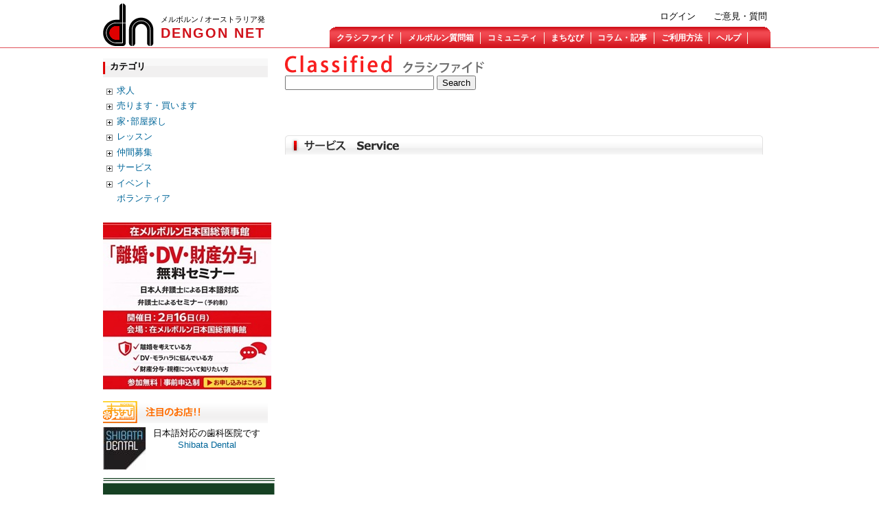

--- FILE ---
content_type: text/html; charset=utf-8
request_url: https://www.dengonnet.net/melbourne/classifieds/service/beauty
body_size: 6574
content:
<!DOCTYPE html PUBLIC "-//W3C//DTD XHTML 1.0 Strict//EN"
  "http://www.w3.org/TR/xhtml1/DTD/xhtml1-strict.dtd">
<html xmlns="http://www.w3.org/1999/xhtml" xml:lang="ja" lang="ja" dir="ltr" xmlns:fb="http://www.facebook.com/2008/fbml">
  <head>
<meta http-equiv="Content-Type" content="text/html; charset=utf-8" />
<!-- Google tag (gtag.js) -->
<script async src="https://www.googletagmanager.com/gtag/js?id=G-LZLS463M9Z"></script>
<script>
  window.dataLayer = window.dataLayer || [];
  function gtag(){dataLayer.push(arguments);}
  gtag('js', new Date());

  gtag('config', 'G-LZLS463M9Z');
</script>
    <meta http-equiv="x-ua-compatible" content="IE=8"/>
    <meta http-equiv="Content-Type" content="text/html; charset=utf-8" />
<link rel="canonical" href="https://www.dengonnet.net/melbourne/classifieds/service/beauty" />
<meta name="keywords" content="メルボルン, オーストラリア, クラシファイド, 生活情報, 観光" />
<meta name="description" content="オーストラリア/メルボルン発 生活情報誌 DengonNet。メルボルンの現地・観光情報やクラシファイドやメルボルン質問箱など様々なコンテンツ満載のコミュニティサイト！" />
<link rel="shortcut icon" href="/melbourne/sites/default/files/dengon_favicon.jpg" type="image/x-icon" />
    <title>クラシファイド |DENGON NET  メルボルン </title>
    <link type="text/css" rel="stylesheet" media="all" href="/melbourne/modules/mollom-6.x-2.12/mollom/mollom.css?v" />
<link type="text/css" rel="stylesheet" media="all" href="/melbourne/modules/node/node.css?v" />
<link type="text/css" rel="stylesheet" media="all" href="/melbourne/modules/system/defaults.css?v" />
<link type="text/css" rel="stylesheet" media="all" href="/melbourne/modules/system/system.css?v" />
<link type="text/css" rel="stylesheet" media="all" href="/melbourne/modules/system/system-menus.css?v" />
<link type="text/css" rel="stylesheet" media="all" href="/melbourne/modules/user/user.css?v" />
<link type="text/css" rel="stylesheet" media="all" href="/melbourne/sites/all/modules/cck/theme/content-module.css?v" />
<link type="text/css" rel="stylesheet" media="all" href="/melbourne/sites/all/modules/colorbox/styles/default/colorbox_default_style.css?v" />
<link type="text/css" rel="stylesheet" media="all" href="/melbourne/sites/all/modules/date/date.css?v" />
<link type="text/css" rel="stylesheet" media="all" href="/melbourne/sites/all/modules/date/date_popup/themes/datepicker.css?v" />
<link type="text/css" rel="stylesheet" media="all" href="/melbourne/sites/all/modules/date/date_popup/themes/timeentry.css?v" />
<link type="text/css" rel="stylesheet" media="all" href="/melbourne/sites/all/modules/fckeditor/fckeditor.css?v" />
<link type="text/css" rel="stylesheet" media="all" href="/melbourne/sites/all/modules/filefield/filefield.css?v" />
<link type="text/css" rel="stylesheet" media="all" href="/melbourne/sites/all/modules/fivestar/css/fivestar.css?v" />
<link type="text/css" rel="stylesheet" media="all" href="/melbourne/sites/default/files/fivestar/oxygen/oxygen.css?v" />
<link type="text/css" rel="stylesheet" media="all" href="/melbourne/sites/all/modules/jquerymenu/jquerymenu.css?v" />
<link type="text/css" rel="stylesheet" media="all" href="/melbourne/sites/all/modules/lightbox2/css/lightbox.css?v" />
<link type="text/css" rel="stylesheet" media="all" href="/melbourne/sites/all/modules/og/theme/og.css?v" />
<link type="text/css" rel="stylesheet" media="all" href="/melbourne/sites/all/modules/simplenews/simplenews.css?v" />
<link type="text/css" rel="stylesheet" media="all" href="/melbourne/sites/all/modules/calendar/calendar.css?v" />
<link type="text/css" rel="stylesheet" media="all" href="/melbourne/misc/farbtastic/farbtastic.css?v" />
<link type="text/css" rel="stylesheet" media="all" href="/melbourne/sites/all/modules/cck/modules/fieldgroup/fieldgroup.css?v" />
<link type="text/css" rel="stylesheet" media="all" href="/melbourne/sites/all/modules/views/css/views.css?v" />
<link type="text/css" rel="stylesheet" media="all" href="/melbourne/themes/dengon/style.css?v" />
    <script type="text/javascript" src="/melbourne/sites/default/files/js/js_b30884be64c0ced39df1cdabe4b1271b.js"></script>
<script type="text/javascript">
<!--//--><![CDATA[//><!--
jQuery.extend(Drupal.settings, { "basePath": "/melbourne/", "colorbox": { "transition": "elastic", "speed": 350, "opacity": "0.85", "slideshow": false, "slideshowAuto": false, "slideshowSpeed": 2500, "slideshowStart": "", "slideshowStop": "", "current": "{current} of {total}", "previous": "« Prev", "next": "Next »", "close": "Close", "overlayClose": true, "maxWidth": "100%", "maxHeight": "100%" }, "fivestar": { "titleUser": "あなたの評価: ", "titleAverage": "平均: ", "feedbackSavingVote": "投票を保存中...", "feedbackVoteSaved": "投票は保存されました。", "feedbackDeletingVote": "投票を削除中...", "feedbackVoteDeleted": "投票は削除されました。" }, "googleanalytics": { "trackOutgoing": 1, "trackMailto": 1, "trackDownload": 1, "trackDownloadExtensions": "7z|aac|arc|arj|asf|asx|avi|bin|csv|doc|exe|flv|gif|gz|gzip|hqx|jar|jpe?g|js|mp(2|3|4|e?g)|mov(ie)?|msi|msp|pdf|phps|png|ppt|qtm?|ra(m|r)?|sea|sit|tar|tgz|torrent|txt|wav|wma|wmv|wpd|xls|xml|z|zip" }, "lightbox2": { "rtl": "0", "file_path": "/melbourne/(\\w\\w/)sites/default/files", "default_image": "/melbourne/sites/all/modules/lightbox2/images/brokenimage.jpg", "border_size": 10, "font_color": "000", "box_color": "fff", "top_position": "", "overlay_opacity": 0.8, "overlay_color": "000", "disable_close_click": true, "resize_sequence": 0, "resize_speed": 400, "fade_in_speed": 400, "slide_down_speed": 600, "use_alt_layout": false, "disable_resize": false, "disable_zoom": false, "force_show_nav": false, "loop_items": false, "node_link_text": "View Image Details", "node_link_target": false, "image_count": "Image !current of !total", "video_count": "Video !current of !total", "page_count": "Page !current of !total", "lite_press_x_close": "press \x3ca href=\"#\" onclick=\"hideLightbox(); return FALSE;\"\x3e\x3ckbd\x3ex\x3c/kbd\x3e\x3c/a\x3e to close", "download_link_text": "", "enable_login": false, "enable_contact": false, "keys_close": "c x 27", "keys_previous": "p 37", "keys_next": "n 39", "keys_zoom": "z", "keys_play_pause": "32", "display_image_size": "original", "image_node_sizes": "()", "trigger_lightbox_classes": "", "trigger_lightbox_group_classes": "img.inline", "trigger_slideshow_classes": "", "trigger_lightframe_classes": "", "trigger_lightframe_group_classes": "", "custom_class_handler": "lightbox", "custom_trigger_classes": "img.triggerclass", "disable_for_gallery_lists": 1, "disable_for_acidfree_gallery_lists": true, "enable_acidfree_videos": true, "slideshow_interval": 5000, "slideshow_automatic_start": true, "slideshow_automatic_exit": true, "show_play_pause": true, "pause_on_next_click": false, "pause_on_previous_click": true, "loop_slides": false, "iframe_width": 600, "iframe_height": 400, "iframe_border": 1, "enable_video": false } });
//--><!]]>
</script>
    <!--[if lt IE 7]>
      <link type="text/css" rel="stylesheet" media="all" href="/melbourne/themes/dengon/fix-ie.css" />    <![endif]-->
<script data-ad-client="ca-pub-8456723242874339" async src="https://pagead2.googlesyndication.com/pagead/js/adsbygoogle.js"></script>
    </head>
  <body class="sidebar-left">

<!-- Layout -->
    <div id="wrapper">
    <div id="container" class="clear-block">

    <div id="header">
        <div id="logo-floater">
        <a href="/melbourne/" title="メルボルン / オーストラリア発 DENGON NET"><img src="/melbourne/sites/default/files/dengon_logo.gif" alt="メルボルン / オーストラリア発 DENGON NET" id="logo" /><div id="hdtitle"><div id="slogan">メルボルン / オーストラリア発</div> <h1>DENGON NET</h1></div></a>        </div>

        		  <div id="secondarybox">
          	<ul class="secondary-links"><li class="menu-822 first"><a href="/melbourne/contact" title="">ご意見・質問</a></li>
<li class="menu-1109 last"><a href="/melbourne/user/login" title="">ログイン</a></li>
</ul>		  </div>
        
        			<div id="primarybox">
			  <ul class="primary-links"><li class="menu-633 active-trail first"><a href="/melbourne/classifieds" title="">クラシファイド</a></li>
<li class="menu-634"><a href="/melbourne/forum" title="メルボルン生活での疑問・悩みをみんなで共有・解決しよう！">メルボルン質問箱</a></li>
<li class="menu-667"><a href="/melbourne/community" title="プレイグループ、サークルなどメルボルンにあるコミュニティの輪を広げよう！">コミュニティ</a></li>
<li class="menu-635"><a href="/melbourne/machinavi" title="メルボルンのお店情報が検索できます">まちなび</a></li>
<li class="menu-2701"><a href="/melbourne/columns" title="">コラム・記事</a></li>
<li class="menu-637"><a href="/melbourne/columns/articles/10153" title="デンゴンネットはじめて。">ご利用方法</a></li>
<li class="menu-713 last"><a href="/melbourne/help" title="ヘルプメニュー">ヘルプ</a></li>
</ul>			</div>
        
      </div> <!-- /header -->

	  <div id="cbody">
		  					<div id="sidebar-left" class="sidebar">
				  					 <div id="block-jquerymenu-1" class="clear-block block block-jquerymenu">

  <div class="titlebg"><h2>カテゴリ</h2></div>

  <div class="content"><!--[if IE]><div class="ie"><![endif]--><ul class="menu jquerymenu"><li class="parent closed"><span class="parent closed"></span><a href="/melbourne/classifieds/employment" title="">求人</a><ul><li><a href="/melbourne/classifieds/employment/food" title="
">フード/レストラン</a></li><li><a href="/melbourne/classifieds/employment/travel" title="">旅行/ホテル/ツアーガイド</a></li><li><a href="/melbourne/classifieds/employment/service" title="">販売・接客・サービス</a></li><li><a href="/melbourne/classifieds/employment/welfare%20" title="">理美容/医療/福祉</a></li><li><a href="/melbourne/classifieds/employment/sales" title="">営業/コールセンター</a></li><li><a href="/melbourne/classifieds/employment/engineer" title="">IT/マスコミ/デザイン</a></li><li><a href="/melbourne/classifieds/employment/distribution" title="">配送/物流</a></li><li><a href="/melbourne/classifieds/employment/event" title="">イベント・エンターテイメント</a></li><li><a href="/melbourne/classifieds/employment/office" title="">オフィスワーク（事務・受付）</a></li><li><a href="/melbourne/classifieds/employment/other" title="">その他</a></li></ul></li><li class="parent closed"><span class="parent closed"></span><a href="/melbourne/classifieds/trade" title="">売ります・買います</a><ul><li><a href="/melbourne/classifieds/trade/pc" title="">コンピュータ/携帯電話</a></li><li><a href="/melbourne/classifieds/trade/furniture" title="">家具・キッチン用品</a></li><li><a href="/melbourne/classifieds/trade/motor" title="">車・バイク・自転車</a></li><li><a href="/melbourne/classifieds/trade/electronics" title="">家電・電化製品</a></li><li><a href="/melbourne/classifieds/trade/66/71" title="">本・雑誌</a></li><li><a href="/melbourne/classifieds/trade/fashion" title="">ファッション・化粧品</a></li><li><a href="/melbourne/classifieds/trade/game" title="">ゲーム・おもちゃ</a></li><li><a href="/melbourne/classifieds/trade/business" title="">有料</a></li><li><a href="/melbourne/classifieds/trade/other" title="">その他</a></li></ul></li><li class="parent closed"><span class="parent closed"></span><a href="/melbourne/classifieds/sharehouse/224%2C76" title="">家･部屋探し   </a><ul><li><a href="/melbourne/classifieds/sharehouse/76/77" title="">　　　　　　　　　　　　　</a></li></ul></li><li class="parent closed"><span class="parent closed"></span><a href="/melbourne/classifieds/lesson" title="">レッスン</a><ul><li><a href="/melbourne/classifieds/lesson/english" title="">英語（個人レッスン）</a></li><li><a href="/melbourne/classifieds/lesson/tutor" title="">家庭教師・チューター</a></li><li><a href="/melbourne/classifieds/lesson/music" title="">楽器・音楽</a></li><li><a href="/melbourne/classifieds/lesson/art" title="">アート・文化・芸能</a></li><li><a href="/melbourne/classifieds/lesson/sports" title="">スポーツ・ダンス</a></li><li><a href="/melbourne/classifieds/lesson/other" title="">その他</a></li></ul></li><li class="parent closed"><span class="parent closed"></span><a href="/melbourne/classifieds/recruit" title="">仲間募集</a><ul><li><a href="/melbourne/classifieds/recruit/88/89" title="">ラウンド・リフト</a></li><li><a href="/melbourne/classifieds/recruit/88/90" title="">同窓会</a></li><li><a href="/melbourne/classifieds/recruit/88/91" title="">プレイグループ</a></li><li><a href="/melbourne/classifieds/recruit/88/92" title="">趣味・愛好会</a></li><li><a href="/melbourne/classifieds/recruit/88/93" title="">音楽・バンド</a></li><li><a href="/melbourne/classifieds/recruit/88/94" title="">スポーツ・ダンス</a></li><li><a href="/melbourne/classifieds/recruit/88/95" title="">その他</a></li></ul></li><li class="parent closed"><span class="parent closed"></span><a href="/melbourne/classifieds/service" title="">サービス</a><ul><li><a href="/melbourne/classifieds/service/food" title="">フード/レストラン</a></li><li><a href="/melbourne/classifieds/service/travel" title="">旅行/ホテル/ツアーガイド</a></li><li><a href="/melbourne/classifieds/service/sale" title="">販売・接客・サービス</a></li><li class="active"><a href="/melbourne/classifieds/service/beauty" title="" class="active">理美容</a></li><li><a href="/melbourne/classifieds/service/accom" title="">アコモデーション</a></li><li><a href="/melbourne/classifieds/service/other" title="">その他</a></li></ul></li><li class="parent closed"><span class="parent closed"></span><a href="/melbourne/classifieds/event/244%2C96" title="">イベント</a><ul><li><a href="/melbourne/classifieds/event/244/435" title="">有料</a></li><li><a href="/melbourne/classifieds/event/96/437" title="">無料</a></li></ul></li><li><a href="/melbourne/classifieds/123456" title="">ボランティア</a></li></ul><!--[if IE]></div><![endif]--></div>
</div>

									  				  <div id="block-ad-418" class="clear-block block block-ad">


  <div class="content">
<div class="advertisement group-tids-418" id="group-id-tids-418"><script type='text/javascript' src='https://www.dengonnet.net/melbourne/sites/all/modules/ad/serve.php?q=1&amp;t=418&amp;u=classifieds%2F427%2F431&amp;l=classifieds%2Fservice%2Fbeauty'></script></div>
</div>
</div>

<div id="block-ad-553" class="clear-block block block-ad">


  <div class="content">
<div class="advertisement group-tids-553" id="group-id-tids-553"><script type='text/javascript' src='https://www.dengonnet.net/melbourne/sites/all/modules/ad/serve.php?q=1&amp;t=553&amp;u=classifieds%2F427%2F431&amp;l=classifieds%2Fservice%2Fbeauty'></script></div>
</div>
</div>

<div id="block-views-machinavi-block_1" class="clear-block block block-views">

  <div id="mac_chumoku"></div>

  <div class="content"><div class="view view-machinavi view-id-machinavi view-display-id-block_1 view-dom-id-7">
  
      <div class="view-content">
        <div class="views-row views-row-1 views-row-odd views-row-first views-row-last">
    
	<div class="mac_top_img"><a href="https://www.dengonnet.net/melbourne/sites/default/files/logo (1)_0.jpg" rel="lightbox[field_logo][&lt;br /&gt;&lt;br /&gt;&lt;a href=&quot;/melbourne/machinavi/content/22649&quot; id=&quot;node_link_text&quot;&gt;View Image Details&lt;/a&gt;]"><img src="https://www.dengonnet.net/melbourne/sites/default/files/imagecache/community_logo_list/logo (1)_0.jpg" alt="" title=""  width="62" height="62" /></a></div>
	<div class="mac_top_title">日本語対応の歯科医院です<br /><a href="/melbourne/machinavi/content/22649">Shibata Dental</a></div>

  </div>
    </div>
  
  


  

  
</div> </div>
</div>
<div id="block-ad-1117" class="clear-block block block-ad">


  <div class="content">
<div class="advertisement group-tids-1117" id="group-id-tids-1117"><script type='text/javascript' src='https://www.dengonnet.net/melbourne/sites/all/modules/ad/serve.php?q=1&amp;t=1117&amp;u=classifieds%2F427%2F431&amp;l=classifieds%2Fservice%2Fbeauty'></script></div>
</div>
</div>

<div id="block-ad-439" class="clear-block block block-ad">


  <div class="content">
<div class="advertisement group-tids-439" id="group-id-tids-439"><script type='text/javascript' src='https://www.dengonnet.net/melbourne/sites/all/modules/ad/serve.php?q=1&amp;t=439&amp;u=classifieds%2F427%2F431&amp;l=classifieds%2Fservice%2Fbeauty'></script></div>
</div>
</div>

<div id="block-ad-778" class="clear-block block block-ad">


  <div class="content">
<div class="advertisement group-tids-778" id="group-id-tids-778"><script type='text/javascript' src='https://www.dengonnet.net/melbourne/sites/all/modules/ad/serve.php?q=1&amp;t=778&amp;u=classifieds%2F427%2F431&amp;l=classifieds%2Fservice%2Fbeauty'></script></div>
</div>
</div>

<div id="block-ad-1369" class="clear-block block block-ad">


  <div class="content">
<div class="advertisement group-tids-1369" id="group-id-tids-1369"><script type='text/javascript' src='https://www.dengonnet.net/melbourne/sites/all/modules/ad/serve.php?q=1&amp;t=1369&amp;u=classifieds%2F427%2F431&amp;l=classifieds%2Fservice%2Fbeauty'></script></div>
</div>
</div>

<div id="block-ad-780" class="clear-block block block-ad">


  <div class="content">
<div class="advertisement group-tids-780" id="group-id-tids-780"><script type='text/javascript' src='https://www.dengonnet.net/melbourne/sites/all/modules/ad/serve.php?q=1&amp;t=780&amp;u=classifieds%2F427%2F431&amp;l=classifieds%2Fservice%2Fbeauty'></script></div>
</div>
</div>

<div id="block-views-articles-block_7" class="clear-block block block-views">

  <div class="titlebg"><h2>記事 最新情報</h2></div>

  <div class="content"><div class="view view-articles view-id-articles view-display-id-block_7 view-dom-id-8">
    
  
  
      <div class="view-content">
        <div class="views-row views-row-1 views-row-odd views-row-first">
    
<div class="col_top">
<div class="col_toppic"><p><a href="/melbourne/columns/articles/103848" class="imagecache imagecache-toppage_list imagecache-linked imagecache-toppage_list_linked"><img src="https://www.dengonnet.net/melbourne/sites/default/files/imagecache/toppage_list/old_wives_thum_6.jpg" alt="" title=""  class="imagecache imagecache-toppage_list" width="60" height="40" /></a></p></div>
<div class="col_toptitle"><a href="/melbourne/columns/articles/103848">Old Wives’ Tales - 運に関するアレコレ 02</a></div>
</div>
  </div>
  <div class="views-row views-row-2 views-row-even">
    
<div class="col_top">
<div class="col_toppic"><p><a href="/melbourne/columns/articles/104260" class="imagecache imagecache-toppage_list imagecache-linked imagecache-toppage_list_linked"><img src="https://www.dengonnet.net/melbourne/sites/default/files/imagecache/toppage_list/6405702anzen29012026.jpg" alt="" title=""  class="imagecache imagecache-toppage_list" width="58" height="45" /></a></p></div>
<div class="col_toptitle"><a href="/melbourne/columns/articles/104260">第67回 邦人安全対策協議会 【在メルボルン日本国総領事館】</a></div>
</div>
  </div>
  <div class="views-row views-row-3 views-row-odd">
    
<div class="col_top">
<div class="col_toppic"><p><a href="/melbourne/columns/articles/104159" class="imagecache imagecache-toppage_list imagecache-linked imagecache-toppage_list_linked"><img src="https://www.dengonnet.net/melbourne/sites/default/files/imagecache/toppage_list/AboutJapan_thum.jpg" alt="" title=""  class="imagecache imagecache-toppage_list" width="60" height="29" /></a></p></div>
<div class="col_toptitle"><a href="/melbourne/columns/articles/104159">日豪関係の歴史を少しだけ - About Nihon</a></div>
</div>
  </div>
  <div class="views-row views-row-4 views-row-even views-row-last">
    
<div class="col_top">
<div class="col_toppic"><p><a href="/melbourne/columns/articles/104189" class="imagecache imagecache-toppage_list imagecache-linked imagecache-toppage_list_linked"><img src="https://www.dengonnet.net/melbourne/sites/default/files/imagecache/toppage_list/y640oripreorisenkyoyotei.png" alt="" title=""  class="imagecache imagecache-toppage_list" width="60" height="45" /></a></p></div>
<div class="col_toptitle"><a href="/melbourne/columns/articles/104189">第51回衆議院議員総選挙および第27回最高裁判所裁判官国民審査...</a></div>
</div>
  </div>
    </div>
  
  
  
      
<div class="more-link">
  <a href="/melbourne/columnlist">
    もっと見る  </a>
</div>
  
  
  
</div> </div>
</div>

<div id="block-views-articles-block_6" class="clear-block block block-views">

  <div class="titlebg"><h2>伝言ネットからのお知らせ</h2></div>

  <div class="content"><div class="view view-articles view-id-articles view-display-id-block_6 view-dom-id-9">
    
  
  
      <div class="view-content">
        <div class="views-row views-row-1 views-row-odd views-row-first">
    
<div class="col_top">
<div class="col_toppic"><p><a href="/melbourne/columns/articles/98031" class="imagecache imagecache-toppage_list imagecache-linked imagecache-toppage_list_linked"><img src="https://www.dengonnet.net/melbourne/sites/default/files/imagecache/toppage_list/BIZ-Ojigi.jpg" alt="" title=""  class="imagecache imagecache-toppage_list" width="41" height="45" /></a></p></div>
<div class="col_toptitle"><a href="/melbourne/columns/articles/98031">弊社サーバーメンテナンスのお知らせ</a></div>
</div>
  </div>
  <div class="views-row views-row-2 views-row-even">
    
<div class="col_top">
<div class="col_toppic"><p><a href="/melbourne/columns/articles/96638" class="imagecache imagecache-toppage_list imagecache-linked imagecache-toppage_list_linked"><img src="https://www.dengonnet.net/melbourne/sites/default/files/imagecache/toppage_list/kyukan.jpg" alt="" title=""  class="imagecache imagecache-toppage_list" width="56" height="45" /></a></p></div>
<div class="col_toptitle"><a href="/melbourne/columns/articles/96638">＜弊紙ご愛読者様へ＞Dengon Net/Japan...</a></div>
</div>
  </div>
  <div class="views-row views-row-3 views-row-odd">
    
<div class="col_top">
<div class="col_toppic"><p><a href="/melbourne/columns/articles/10153" class="imagecache imagecache-toppage_list imagecache-linked imagecache-toppage_list_linked"><img src="https://www.dengonnet.net/melbourne/sites/default/files/imagecache/toppage_list/warning-sign-clip-art_431639.jpg" alt="" title=""  class="imagecache imagecache-toppage_list" width="52" height="45" /></a></p></div>
<div class="col_toptitle"><a href="/melbourne/columns/articles/10153">クラシファイドご利用の際のお願い</a></div>
</div>
  </div>
  <div class="views-row views-row-4 views-row-even views-row-last">
    
<div class="col_top">
<div class="col_toppic"><p><a href="/melbourne/columns/articles/84496" class="imagecache imagecache-toppage_list imagecache-linked imagecache-toppage_list_linked"><img src="https://www.dengonnet.net/melbourne/sites/default/files/imagecache/toppage_list/Web-Classified-New-PriceSL20190404_0.jpg" alt="" title=""  class="imagecache imagecache-toppage_list" width="55" height="45" /></a></p></div>
<div class="col_toptitle"><a href="/melbourne/columns/articles/84496">「Dengon Net」ウェブ・...</a></div>
</div>
  </div>
    </div>
  
  
  
      
<div class="more-link">
  <a href="/melbourne/columns/618">
    もっと見る  </a>
</div>
  
  
  
</div> </div>
</div>

				</div>
			
		  <div id="center"><div id="squeeze"><div class="right-corner"><div class="left-corner">

			  
			  			  			  			  			  			  			  <div id="mainbody">
				
			    				
			  	<div class="view view-classifieds view-id-classifieds view-display-id-page_1 view-dom-id-1">
  
  
	<div id="titehead">
    	<div id="titleimg"><a href="/melbourne/classifieds"><img src="/melbourne/themes/dengon/images/classifieds/classifiedstitle.gif" class="" /></a></div>
			</div>
	
	<form action="search/node" method="post" id="search-form" class="search-form">
	<div class="searchbox">
	<input type="text" class="input-text" value="" size="25" name="keys" />
	<input type="submit" value="Search" name="op" title="Search" alt="Search" />
	<input type="hidden" value="69df38424cf47085cb25b52e666d1408" name="form_token" />
	<input type="hidden" value="search_form" id="edit-search-form" name="form_id" />
	<input type="hidden" name="type[classified]" id="classified" value="classified" />
	<input type="hidden" name="type[classified_surcharge]" id="classified_surcharge" value="classified_surcharge" />
	</div>
	</form>
	

  
			  <div id="searchresults">
		  		  </div>
	

  	  
	  <img src="/melbourne/themes/dengon/images/classifieds/bar-service.gif" class="cls_imgtitle" />
	
	  	
	    

  

  
</div> <div id="block-ad-832" class="clear-block block block-ad">


  <div class="content">
<div class="advertisement group-tids-832" id="group-id-tids-832"><script type='text/javascript' src='https://www.dengonnet.net/melbourne/sites/all/modules/ad/serve.php?q=1&amp;t=832&amp;u=classifieds%2F427%2F431&amp;l=classifieds%2Fservice%2Fbeauty'></script></div>
</div>
</div>

<div id="block-ad-928" class="clear-block block block-ad">


  <div class="content">
<div class="advertisement group-tids-928" id="group-id-tids-928"><script type='text/javascript' src='https://www.dengonnet.net/melbourne/sites/all/modules/ad/serve.php?q=1&amp;t=928&amp;u=classifieds%2F427%2F431&amp;l=classifieds%2Fservice%2Fbeauty'></script></div>
</div>
</div>

<div id="block-ad-954" class="clear-block block block-ad">


  <div class="content">
<div class="advertisement group-tids-954" id="group-id-tids-954"><script type='text/javascript' src='https://www.dengonnet.net/melbourne/sites/all/modules/ad/serve.php?q=1&amp;t=954&amp;u=classifieds%2F427%2F431&amp;l=classifieds%2Fservice%2Fbeauty'></script></div>
</div>
</div>


								
								

			  </div>
		  </div></div></div></div> <!-- /.left-corner, /.right-corner, /#squeeze, /#center -->
		   
	   </div>
	   <div id="footer">
	   		<div id="block-ad-436" class="clear-block block block-ad">


  <div class="content">
<div class="advertisement group-tids-436" id="group-id-tids-436"><script type='text/javascript' src='https://www.dengonnet.net/melbourne/sites/all/modules/ad/serve.php?q=1&amp;t=436&amp;u=classifieds%2F427%2F431&amp;l=classifieds%2Fservice%2Fbeauty'></script></div>
</div>
</div>

<div id="block-ad-440" class="clear-block block block-ad">


  <div class="content">
<div class="advertisement group-tids-440" id="group-id-tids-440"><script type='text/javascript' src='https://www.dengonnet.net/melbourne/sites/all/modules/ad/serve.php?q=1&amp;t=440&amp;u=classifieds%2F427%2F431&amp;l=classifieds%2Fservice%2Fbeauty'></script></div>
</div>
</div>

<div id="block-ad-442" class="clear-block block block-ad">


  <div class="content">
<div class="advertisement group-tids-442" id="group-id-tids-442"><script type='text/javascript' src='https://www.dengonnet.net/melbourne/sites/all/modules/ad/serve.php?q=1&amp;t=442&amp;u=classifieds%2F427%2F431&amp;l=classifieds%2Fservice%2Fbeauty'></script></div>
</div>
</div>

<div id="block-ad-444" class="clear-block block block-ad">


  <div class="content">
<div class="advertisement group-tids-444" id="group-id-tids-444"><script type='text/javascript' src='https://www.dengonnet.net/melbourne/sites/all/modules/ad/serve.php?q=1&amp;t=444&amp;u=classifieds%2F427%2F431&amp;l=classifieds%2Fservice%2Fbeauty'></script></div>
</div>
</div>

<div id="block-menu-menu-footermenu" class="clear-block block block-menu">


  <div class="content"><ul class="menu"><li class="leaf first"><a href="/melbourne/aboutus" title="会社概要">About Us</a></li>
<li class="leaf"><a href="/melbourne/node/19" title="利用者規約">利用者規約</a></li>
<li class="leaf last"><a href="/melbourne/node/19#terms" title="Terms of service">Terms of service</a></li>
</ul></div>
</div>
	   		<div id="fcopyright">Copyright &copy; 1999-2026 <a href="">Dengon Net</a> All Rights Reserved.</div>

	   </div>
    </div> <!-- /container -->
  </div>
<!-- /layout -->
  </body>
</html>


--- FILE ---
content_type: text/html; charset=utf-8
request_url: https://www.google.com/recaptcha/api2/aframe
body_size: 249
content:
<!DOCTYPE HTML><html><head><meta http-equiv="content-type" content="text/html; charset=UTF-8"></head><body><script nonce="NJEDf9Sf8jdpvdLDW8HUNg">/** Anti-fraud and anti-abuse applications only. See google.com/recaptcha */ try{var clients={'sodar':'https://pagead2.googlesyndication.com/pagead/sodar?'};window.addEventListener("message",function(a){try{if(a.source===window.parent){var b=JSON.parse(a.data);var c=clients[b['id']];if(c){var d=document.createElement('img');d.src=c+b['params']+'&rc='+(localStorage.getItem("rc::a")?sessionStorage.getItem("rc::b"):"");window.document.body.appendChild(d);sessionStorage.setItem("rc::e",parseInt(sessionStorage.getItem("rc::e")||0)+1);localStorage.setItem("rc::h",'1769867499221');}}}catch(b){}});window.parent.postMessage("_grecaptcha_ready", "*");}catch(b){}</script></body></html>

--- FILE ---
content_type: text/css
request_url: https://www.dengonnet.net/melbourne/sites/all/modules/jquerymenu/jquerymenu.css?v
body_size: 365
content:
/* $Id: jquerymenu.css,v 1.5 2010/05/05 07:50:55 aaronhawkins Exp $ */
ul.jquerymenu li.parent {
  list-style:none;
  list-style-image:none;
  background-image:none;
}
  ul.jquerymenu li.closed ul{
  display:none;
  }
ul.jquerymenu li span.parent {
  position: absolute;
  margin-left: -15px;
  margin-top: 6px;
  width:9px;
  height:9px;
  display:block;
}
.ie ul.jquerymenu li span.parent{
  margin-top: 4px;
}
ul.jquerymenu li.parent span.closed {
  background-image: url(images/plus.png);
  background-repeat: no-repeat;
  background-position: left top;
}
ul.jquerymenu li.parent span.open {
  background-image: url(images/minus.png);
  background-repeat: no-repeat;
  background-position: left top;
}
ul.jquerymenu li.parent span.parent {
  cursor:pointer;
}
ul.jquerymenu li .jqm_link_edit {
  display:none;
	position:absolute;
	width:45px;
	margin-left:-40px;
  margin-top:2px;
}

ul.jquerymenu li.parent ul{
	margin-left:-20px;
}

--- FILE ---
content_type: text/css
request_url: https://www.dengonnet.net/melbourne/themes/dengon/style.css?v
body_size: 11219
content:
@charset "UTF-8";

/* $Id: style.css,v 1.38.2.4 2009/09/14 13:10:47 goba Exp $ */

/**
 * Garland, for Drupal 6.x
 * Stefan Nagtegaal, iStyledThis [dot] nl
 * Steven Wittens, acko [dot] net`
 *
 * If you use a customized color scheme, you must regenerate it after
 * modifying this file.
 */

/**
 * Generic elements
 */
body {
  margin: 0;
  padding: 0;
  background: #FFFFFF;
  font-family:'Hiragino Kaku Gothic Pro','ヒラギノ角ゴ Pro W3',Meiryo,Verdana, Arial, Helvetica, sans-serif;
  font-size: 13px;
  color:#000000;
  height:100%;
}

input {
  color:#000000;
}

textarea, select {
  color:#000000;
}

h1, h2, h3, h4, h5, h6 {
  margin: 0;
  padding: 0;
  font-weight: normal;
 }

h1 {
  font-size: 170%;
}

h2 {
  font-size: 100%;
  line-height: 100%;
}

h3 {
  font-size: 140%;
}

h4 {
  font-size: 130%;
}

h5 {
  font-size: 120%;
}

h6 {
  font-size: 110%;
}

ul, quote, code, fieldset {
  margin: .5em 0;
}

p {
  margin: 0.6em 0 1.2em;
  padding: 0;
}

a:link, a:visited {
  color:#006699;
  text-decoration: none;
}

a:hover {
  color: #DD6900;
  text-decoration: underline;
}

a:active, a.active {
  color: #006699;
}

hr {
  margin: 0;
  padding: 0;
  border: none;
  height: 1px;
  background: #5294c1;
}

ul {
  margin: 0.5em 0 1em;
  padding: 0;
}

ol {
  margin: 0.75em 0 1.25em;
  padding: 0;
}

ol li, ul li {
  margin: 0.4em 0 0.4em .5em; /* LTR */
}

ul.menu, .item-list ul {
  margin: 0.35em 0 0 -0.5em; /* LTR */
  padding: 0;
}

ul.menu ul, .item-list ul ul {
  margin-left: 0em; /* LTR */
}

ol li, ul li, ul.menu li, .item-list ul li, li.leaf {
  margin: 0.15em 0 0.15em .5em; /* LTR */
}


/***********Top page Dengon Jisya Koukoku 2015_11_30 ******start***************/


#wrapper #container #cbody #block-ad-1096{
	margin-left: -240px;
}

/***********************end******************************/


/***********Top page Dengon JRG and Jisya banner 2015_11_30 ******start***************/


#wrapper #container #cbody #block-ad-618{
	margin-left: 6px;
}

#wrapper #container #cbody #block-ad-1102{
	margin-left: 6px;
}




/***********************end******************************/



/***********Top page Dengon shinchaku info 2014_8_23 ******start******************************/

#wrapper #container #topright #block-views-articles-block_4{
	margin-top: 29px;
}


#block-views-articles-block_4 .col_toppic101{
	width:30%;
	height:105px;
/*	text-align:center;*/
	float:left;
	margin-left: 15px;
}
#block-views-articles-block_4 .col_toptitle102{
	width:50%;
	height:55px;
	/* float:left; */
	text-align:left;
	float: right;
	margin-left: 10px;
	margin-right: 20px;
	margin-bottom: 30px;
}


#block-views-articles-block_4 .linkDengonPaper{
	text-align:right;
	margin-right: 25px;
}


/***********Top page Dengon shinchaku info 2014_8_23 *******End*****************************/






/****************** Part 1  Top block Eigode naani hensyuu1 tuika bububn ****************************/
#block-aggregator-feed-10 ul li{
  padding: 0 0 .2em 1.5em;
  list-style-type: none;
  list-style-image: none;
  text-align:left;
  text-indent:-1em;

}


/****************** マチナビ記事 ブレット表示 2014_10_2 ****************************/

.article_content ul li{
  padding: 0 0 .2em 0em;
  list-style-type: disc;
  list-style-image: none;

}



/*********  Following Original code 2014_8_14***/
ul li, ul.menu li, .item-list ul li, li.leaf {
  padding: 0 0 .2em 1.5em;
  list-style-type: none;
  list-style-image: none;

}



ol li {
  padding: 0 0 .3em;
  margin-left: 2em; /* LTR */
}

ul li.expanded {
  background: transparent url(images/menu-expanded.gif) no-repeat 1px .35em; /* LTR */
}

ul li.collapsed {
  background: transparent url(images/menu-collapsed.gif) no-repeat 0px .35em; /* LTR */
}

ul li.leaf a, ul li.expanded a, ul li.collapsed a {
  display: block;
}

ul.inline li {
  background: none;
  margin: 0;
  padding: 0 1em 0 0; /* LTR */
}

ol.task-list {
  margin-left: 0; /* LTR */
  list-style-type: none;
  list-style-image: none;
}
ol.task-list li {
  padding: 0.5em 1em 0.5em 2em; /* LTR */
}
ol.task-list li.active {
  background: transparent url(images/task-list.png) no-repeat 3px 50%; /* LTR */
}
ol.task-list li.done {
  color: #393;
  background: transparent url(../../misc/watchdog-ok.png) no-repeat 0px 50%; /* LTR */
}
ol.task-list li.active {
  margin-right: 1em; /* LTR */
}

fieldset ul.clear-block li {
  margin: 0;
  padding: 0;
  background-image: none;
}

dl {
  margin: 0.5em 0 1em 1.5em; /* LTR */
}

dl dt {
}

dl dd {
  margin: 0 0 .5em 1.5em; /* LTR */
}

img, a img {
  border: none;
}

table {
  margin: 1em 0;
  width: 100%;
}

thead th {
  border-bottom: 2px solid #d3e7f4;
  color: #494949;
  font-weight: bold;
}

th a:link, th a:visited {
  color: #6f9dbd;
}

td, th {
  padding: .3em .5em;
}

tr.even, tr.odd, tbody th {
  border: solid #d3e7f4;
  border-width: 1px 0;
}

tr.odd, tr.info {
  background-color: #edf5fa;
}

tr.even {
  background-color: #fff;
}

tr.drag {
  background-color: #fffff0;
}

tr.drag-previous {
  background-color: #ffd;
}

tr.odd td.active {
  background-color: #ddecf5;
}

tr.even td.active {
  background-color: #e6f1f7;
}

td.region, td.module, td.container, td.category {
  border-top: 1.5em solid #fff;
  border-bottom: 1px solid #b4d7f0;
  background-color: #d4e7f3;
  color: #455067;
  font-weight: bold;
}

tr:first-child td.region, tr:first-child td.module, tr:first-child td.container, tr:first-child td.category {
  border-top-width: 0;
}

span.form-required {
  color: #ffae00;
}

span.submitted, .description {
  font-size: 0.92em;
  color: #898989;
}

.description {
  line-height: 150%;
  margin-bottom: 0.75em;
  color: #898989;
}

.messages, .preview {
  margin: .75em 0 .75em;
  padding: .5em 1em;
}

.messages ul {
  margin: 0;
}

.form-checkboxes, .form-radios, .form-checkboxes .form-item, .form-radios .form-item {
  margin: 0.25em 0;
}

#center form {
  margin-bottom: 2em;
}

.form-button, .form-submit {
  margin: 2em 0.5em 1em 0; /* LTR */
}

#dblog-form-overview .form-submit,
.confirmation .form-submit,
.search-form .form-submit,
.poll .form-submit,
fieldset .form-button, fieldset .form-submit,
.sidebar .form-button, .sidebar .form-submit,
table .form-button, table .form-submit {
  margin: 0;
}

.box {
  margin-top:10px;
  margin-bottom: 2.5em;
}

/**
 * Layout
 */
#wrapper {
  	width:100%;
	margin: -5px auto;
	text-align: center;
	background:url(images/bg.jpg) repeat-x top left;
}

#wrapper #container {
  margin:0 auto;
  width:980px;
  overflow: hidden;
}

/*IE7対応*/
*:first-child+html #wrapper #container {
  margin:0px 0px 20px 75px;
}

#wrapper #container #header {
  height: 75px;
  padding-top:10px;
}

/* With 3 columns, require a minimum width of 1000px to ensure there is enough horizontal space. */
body.sidebars {
  min-width: 980px;
  font-size:12px;
}
/* With 2 columns, require a minimum width of 800px. */
body.sidebar-left, body.sidebar-right {
  min-width: 980px;
}

/* We must define 100% width to avoid the body being too narrow for near-empty pages */
#wrapper #container #center {
  float: left;
  width: 100%;
  text-align:left;
}

/* So we move the #center container over the sidebars to compensate */
body.sidebar-left #center {
  margin-left: -250px;
}
body.sidebar-right #center {
  margin-right: -250px;
}
body.sidebars #center {
  margin: 0 -250px;
}

/* And add blanks left and right for the sidebars to fill */
body.sidebar-left #squeeze {
  margin-left: 250px;
}
body.sidebar-right #squeeze {
  margin-right: 250px;
}
body.sidebars #squeeze {
  margin: 0 250px;
}

#wrapper #container .breadcrumb{
  	width:100%;
	height:12px;
	background-color:#DEEBF5;
	border:solid #BCC9FE;
	border-width:1px;
	padding-left:5px;
	margin:0;
	font-size:10px;
	color:#336699;
}

#wrapper #container .breadcrumb a, #wrapper #container .breadcrumb a:hover {
	font-size:12px;
	color:#336699;
}

#wrapper #container #topleft{
	margin-top:-5px;
	padding:0;
	width:74%;
	text-align:left;
	float:left;
	height:300px;
	overflow: hidden;
}
#wrapper #container #topright{
	padding:0;
	width:26%;
	float:right;
	height:300px;
	overflow: hidden;
}


#wrapper #container #cbody{
	width:100%;
	height:auto;
}

#wrapper #container #cbody #mainbody{
	width:95%;
	min-height:50px;
	height:auto;
	padding:0 5px 0 15px;
}


/* We ensure the sidebars are still clickable using z-index */
#wrapper #container .sidebar {
  /*margin: 60px 0 5em;mod*/
  margin: 0 0 5em;
  width: 250px;
  float: left;
  z-index: 2;
  position: relative;
  background:transparent;
/*  padding-bottom: 32767px;
  margin-bottom: -32767px;*/

}


/*#wrapper #container #sidebar-right{
	background-color:#66FFFF;
}
*/

#wrapper #container .sidebar .block, #wrapper #container #topright .block, #block-views-gallery_list-block_1{
  	margin: 0 0 2px 0;
	padding: 5px 0 0 0;
	width:240px;
	border-style:solid;
	border-width:0px;
	border-color:#DDDDDD;
	clear:both;
	float:none;

}

#sidebar-left .block {
  padding: 0 0px 0 0px;
}

#sidebar-right .block {
  padding: 0 5px 0px 5px;
}

.block .content {
  margin: 0.5em 0;
}

#sidebar-left .block-region {
  margin: 0 0px 0 0px; /* LTR */
}

#sidebar-right .block-region {
  margin: 0 0px 0 15px; /* LTR */
}

.block-region {
  padding: 1em;
  background: transparent;
  border: 2px dashed #b4d7f0;
  text-align: center;
  font-size: 1.3em;
}

/* Now we add the backgrounds for the main content shading */
/*#wrapper #container #center #squeeze {
  background: #fff url(images/bg-content.png) repeat-x 50% 0;
  position: relative;
}

#wrapper #container #center .right-corner {
  background: transparent url(images/bg-content-right.png) no-repeat 100% 0;
  position: relative;
  left: 10px;
}

#wrapper #container #center .right-corner .left-corner {
  padding: 60px 25px 5em 35px;
  background: transparent url(images/bg-content-left.png) no-repeat 0 0;
  margin-left: -10px;
  position: relative;
  left: -10px;
  min-height: 400px;
}*/

#wrapper #container #footer {
  float: none;
  clear: both;
  text-align: center;
  width:100%;
  color:#000000;
  background-color:#FFFFFF;
}
#wrapper #container #footer ul{
	text-align:center;
}

#wrapper #container #footer li{
	float:right;
	margin:0;
	padding:0px 5px 0 5px;
	border-left: 1px solid #000000;
	font-size:12px;
	color:#000000;
}

#wrapper #container #footer li a{
	color:#000000;
}

/**
 * Header
 */
#wrapper #container #header h1, #wrapper #container #header h1 a:link, #wrapper #container #header h1 a:visited {
  color:#D0111A;
  font-size: 20px;
  font-weight:bold;
  font:"ＭＳ Ｐゴシック";
  letter-spacing: 0.1em;
}

#wrapper #container #header a:hover {
  text-decoration: none;
  color:#000000;
}
#wrapper #container #header a:link {
  text-decoration: none;
  color:#000000;
}

#wrapper #container #header a {
  text-decoration: none;
  color:#000000;
}

#wrapper #container #header #logo-floater {
  width:300px;
  float:left;
}
#wrapper #container #header #logo-floater img {
	float:left;
	vertical-align:top;
}

#wrapper #container #header #logo-floater #hdtitle {
	float:left;
	text-align:left;
	width:60%;
	margin:20px 0px 0px 10px;
}

#wrapper #container #header #logo-floater #hdtitle #slogan {
	margin-top:-5px;
	font-size:11px;
	line-height:1.5;
	height:17px;
}

#wrapper #container .breadcrumb {
  font-size: 0.92em;
}

#wrapper #container .breadcrumb, #wrapper #container .breadcrumb a {
  color: #529ad6;
}


/**
 * Primary navigation
 */
#primarybox{
	float:right;
	width:650px;
	height:31px;
	margin-top:3px;
	background: transparent url(images/primary_bg.gif) no-repeat;
}


#primarybox ul.primary-links {
  margin: 8px 0;
  padding: 0;
  float: left; /* LTR */
  position: relative;
  z-index: 4;
}

#primarybox ul.primary-links li {
  margin: 0;
  padding: 0;
  float: left; /* LTR */
  background-image: none;
  border-right: 1px solid #F8F1E4;
}

#primarybox ul.primary-links li a, #primarybox ul.primary-links li a:link, #primarybox ul.primary-links li a:visited {
  /*display: block;*/
  margin: 0 0.8em;
  font-weight:bold;
  font-size:12px;
  color:#FFFFFF!important;
}

#primarybox ul.primary-links li a:hover, #primarybox ul.primary-links li a.active {
  font-size:12px;
  color:#FFFC03!important;
}


/**
 * Secondary navigation
 */
#secondarybox{
	float:right;
	width:650px;
	height:31px;
}


ul.secondary-links {
  margin: 0;
  padding: 0;
  float: right; /* LTR */
  clear: right; /* LTR */
  position:relative;
  z-index: 4;
}

ul.secondary-links li {
  margin: 0;
  padding: 0;
  float: right; /* LTR */
  background-image: none;
}

ul.secondary-links li a, ul.secondary-links li a:link, ul.secondary-links li a:visited {
  display: block;
  margin: 0 1em;
  padding: .75em 0 0;
  color: #cde3f1;
  background: transparent;
}

ul.secondary-links li a:hover, ul.secondary-links li a.active {
  color: #cde3f1;
  background: transparent;
}

/**
 * Local tasks
 */
ul.primary, ul.primary li, ul.secondary, ul.secondary li {
  border: 0;
  background: none;
  margin: 0;
  padding: 0;
}

#tabs-wrapper {
  margin: 0 -26px 1em;
  padding: 0 26px;
  border-bottom: 1px solid #e9eff3;
  position: relative;
}
ul.primary {
  padding: 0.5em 0 10px;
  float: left; /* LTR */
}
ul.secondary {
  clear: both;
  text-align: left; /* LTR */
  border-bottom: 1px solid #e9eff3;
  margin: -0.2em -26px 1em;
  padding: 0 26px 0.6em;
}
h2.with-tabs {
  float: left; /* LTR */
  margin: 0 2em 0 0; /* LTR */
  padding: 0;
}

ul.primary li a, ul.primary li.active a, ul.primary li a:hover, ul.primary li a:visited,
ul.secondary li a, ul.secondary li.active a, ul.secondary li a:hover, ul.secondary li a:visited {
  border: 0;
  background: transparent;
  padding: 4px 1em;
  margin: 0 0 0 1px; /* LTR */
  height: auto;
  text-decoration: none;
  position: relative;
  top: -1px;
  display: inline-block;
}
ul.primary li.active a, ul.primary li.active a:link, ul.primary li.active a:visited, ul.primary li a:hover,
ul.secondary li.active a, ul.secondary li.active a:link, ul.secondary li.active a:visited, ul.secondary li a:hover {
  background: url(images/bg-tab.png) repeat-x 0 50%;
  color: #fff;
}
ul.primary li.active a,
ul.secondary li.active a {
  font-weight: bold;
}

/**
 * Nodes & comments
 */
.node {
  margin: 0 -26px 0;
  padding: 0 26px;
}

ul.links li, ul.inline li {
  margin-left: 0;
  margin-right: 0;
  padding-left: 0; /* LTR */
  padding-right: 1em; /* LTR */
  background-image: none;
}

.node .links, .comment .links {
  text-align: left; /* LTR */
}

.node .links ul.links li, .comment .links ul.links li {}
.terms ul.links li {
  margin-left: 0;
  margin-right: 0;
  padding-right: 0;
  padding-left: 1em;
}

.picture, .comment .submitted {
  width:100%;
  margin-top:10px;
  float: right; /* LTR */
  clear: right; /* LTR */
  /*padding-left: 1em; /* LTR */
}

.new {
  color: #ffae00;
  font-size: 0.92em;
  font-weight: bold;
  float: right; /* LTR */
}

.terms {
  float: right; /* LTR */
  padding-right:5px;
}

#terms_on_t{
	font-size:11px;
}

.preview .node, .preview .comment, .sticky {
  margin: 0;
  padding: 0.5em 0;
  border: 0;
  background: 0;
}

.sticky {
  padding: 1em;
  background-color: #fff;
  border: 1px solid #e0e5fb;
  margin-bottom: 2em;
}

#comments {
  position: relative;
  top: -1px;
  margin: 0 -25px 0;
  padding: 0 25px;
}
#comments .item-list {
  border:#DFDFDF 1px solid;
  background-color:#EBEBEB;
}

#comments h2.comments {
  margin: 0 -25px;
  padding: .5em 25px;
  background: #fff url(images/gradient-inner.png) repeat-x 0 0;
}

.comment {
  margin: 0 -25px;
  padding: 0.5em 25px 0.5em;
  /*border-top: 1px solid #e9eff3;*/
}

.indented {
  margin-left: 25px; /* LTR */
}

.comment h3 a.active {
  color: #494949;
}

.node .content, .comment .content {
  /*margin: 0.6em 0; mod*/
  margin:0;
}

/**
 * Aggregator.module
 */
#aggregator {
  margin-top: 1em;
}
#aggregator .feed-item-title {
  font-size: 160%;
  line-height: 130%;
}
#aggregator .feed-item {
  border-bottom: 1px solid #e9eff3;
  margin: -1.5em -31px 1.75em;
  padding: 1.5em 31px;
}
#aggregator .feed-item-categories {
  font-size: 0.92em;
}
#aggregator .feed-item-meta {
  font-size: 0.92em;
  color: #898989;
}

/**
 * Color.module
 */
#palette .form-item {
  border: 1px solid #fff;
}
#palette .item-selected {
  background: #fff url(images/gradient-inner.png) repeat-x 0 0;
  border: 1px solid #d9eaf5;
}

/**
 * Menu.module
 */
tr.menu-disabled {
  opacity: 0.5;
}
tr.odd td.menu-disabled {
  background-color: #edf5fa;
}
tr.even td.menu-disabled {
  background-color: #fff;
}

/**
 * Poll.module
 */
.poll .bar {
  background: #fff url(images/bg-bar-white.png) repeat-x 0 0;
  border: solid #f0f0f0;
  border-width: 0 1px 1px;
}

.poll .bar .foreground {
  background: #71a7cc url(images/bg-bar.png) repeat-x 0 100%;
}

.poll .percent {
  font-size: .9em;
}

/**
 * Autocomplete.
 */
#autocomplete li {
  cursor: default;
  padding: 2px;
  margin: 0;
}

/**
 * Collapsible fieldsets
 */
fieldset {
  margin: 1em 0;
  padding: 1em;
  border: 1px solid #d9eaf5;
  background: #fff url(images/gradient-inner.png) repeat-x 0 0;
}

/* Targets IE 7. Fixes background image in field sets. */
*:first-child+html fieldset {
  padding: 0 1em 1em;
  background-position: 0 .75em;
  background-color: transparent;
}

*:first-child+html fieldset > .description, *:first-child+html fieldset .fieldset-wrapper .description {
  padding-top: 1em;
}

fieldset legend {
  /* Fix disappearing legend in FFox */
  display: block;
}

*:first-child+html fieldset legend, *:first-child+html fieldset.collapsed legend {
  display: inline;
}

html.js fieldset.collapsed {
  background: transparent;
  padding-top: 0;
  padding-bottom: .6em;
}

html.js fieldset.collapsible legend a {
  padding-left: 2em; /* LTR */
  background: url(images/menu-expanded.gif) no-repeat 0% 50%; /* LTR */
}

html.js fieldset.collapsed legend a {
  background: url(images/menu-collapsed.gif) no-repeat 0% 50%; /* LTR */
}

/**
 * Syndication icons and block
 */
#block-node-0 h2 {
  float: left; /* LTR */
  padding-right: 20px; /* LTR */
}

#block-node-0 img, .feed-icon {
  float: right; /* LTR */
  padding-top: 4px;
}

#block-node-0 .content {
  clear: right; /* LTR */
}

/**
 * Login Block
 */
#user-login-form {
  text-align: center;
}
#user-login-form ul {
  text-align: left; /* LTR */
}

/**
 * User profiles.
 */
.profile {
  margin-top: 1.5em;
}
.profile h3 {
  border-bottom: 0;
  margin-bottom: 1em;
}
.profile dl {
  margin: 0;
}
.profile dt {
  font-weight: normal;
  color: #898989;
  font-size: 0.92em;
  line-height: 1.3em;
  margin-top: 1.4em;
  margin-bottom: 0.45em;
}
.profile dd {
  margin-bottom: 1.6em;
}

/**
 * Admin Styles
 */
div.admin-panel,
div.admin-panel .description,
div.admin-panel .body,
div.admin,
div.admin .left,
div.admin .right,
div.admin .expert-link,
div.item-list,
.menu {
  margin: 0;
  padding: 0;
}

div.admin .left {
  float: left; /* LTR */
  width: 48%;
}
div.admin .right {
  float: right; /* LTR */
  width: 48%;
}

div.admin-panel {
  background: #fff url(images/gradient-inner.png) repeat-x 0 0;
  padding: 1em 1em 1.5em;
}
div.admin-panel .description {
  margin-bottom: 1.5em;
}
div.admin-panel dl {
  margin: 0;
}
div.admin-panel dd {
  color: #898989;
  font-size: 0.92em;
  line-height: 1.3em;
  margin-top: -.2em;
  margin-bottom: .65em;
}

table.system-status-report th {
  border-color: #d3e7f4;
}

#autocomplete li.selected, tr.selected td, tr.selected td.active {
  background: #027ac6;
  color: #fff;
}

tr.selected td a:link, tr.selected td a:visited, tr.selected td a:active {
  color: #d3e7f4;
}

tr.taxonomy-term-preview {
  opacity: 0.5;
}

tr.taxonomy-term-divider-top {
  border-bottom: none;
}

tr.taxonomy-term-divider-bottom {
  border-top: 1px dotted #CCC;
}

/**
 * CSS support
 */

/*******************************************************************
 * Color Module: Don't touch                                       *
 *******************************************************************/

/**
 * Generic elements.
 */
.messages {
  background-color: #fff;
  border: 1px solid #b8d3e5;
}

.preview {
  background-color: #fcfce8;
  border: 1px solid #e5e58f;
}

div.status {
  color: #33a333;
  border-color: #c7f2c8;
}

div.error, tr.error {
  color: #a30000;
  background-color: #FFCCCC;
}

.form-item input.error, .form-item textarea.error {
  border: 1px solid #c52020;
  color: #363636;
}

/**
 * dblog.module
 */
tr.dblog-user {
  background-color: #fcf9e5;
}

tr.dblog-user td.active {
  background-color: #fbf5cf;
}

tr.dblog-content {
  background-color: #fefefe;
}

tr.dblog-content td.active {
  background-color: #f5f5f5;
}

tr.dblog-warning {
  background-color: #fdf5e6;
}

tr.dblog-warning td.active {
  background-color: #fdf2de;
}

tr.dblog-error {
  background-color: #fbe4e4;
}

tr.dblog-error td.active {
  background-color: #fbdbdb;
}
tr.dblog-page-not-found, tr.dblog-access-denied {
  background: #d7ffd7;
}
tr.dblog-page-not-found td.active, tr.dblog-access-denied td.active {
  background: #c7eec7;
}

/**
 * Status report colors.
 */
table.system-status-report tr.error, table.system-status-report tr.error th {
  background-color: #fcc;
  border-color: #ebb;
  color: #200;
}
table.system-status-report tr.warning, table.system-status-report tr.warning th {
  background-color: #ffd;
  border-color: #eeb;
}
table.system-status-report tr.ok, table.system-status-report tr.ok th {
  background-color: #dfd;
  border-color: #beb;
}

/*Login カスタマイズ*/
#block-user-0{
	padding:0;
	text-align:right;
	background-color:#FBF5EC;
	width:240px;
	border-style:solid;
	border-width:1px;
	border-color:#FBB14E;
}
.my-form-wrapper label{
	text-align:right;
	margin-left:10px;
	float:left;
}

.my-form-wrapper #edit-name-wrapper, .my-form-wrapper #edit-pass-wrapper{
	margin-right:20px;
	font-size:11px;
}

.my-form-wrapper #edit-submit{
	margin-top:-5px;
	float:right;
	width:30%;
}

.my-form-wrapper .item-list{
	width:55%;
	float:left;
	padding:0 0 0 10px;
}

.my-form-wrapper .item-list li{
	font-size:11px;
	/*display:inline;*/
	margin:0;

	padding:0px 5px 0 5px;
	border-right: 1px solid #FBB14E;
	border-bottom:none;
	border-left:none;
	border-top:none;
}

.my-form-wrapper #fbconnect_button-wrapper{
	text-align:center;
}
*:first-child+html .my-form-wrapper #fbconnect_button-wrapper{
	margin-top:-5px;
}

/*検索ボックス*/
#block-locale-0{
	text-align:right;
	background-color:#ECEDEE;
	width:240px;
	border-style:solid;
	border-width:1px;
	border-color:#C0C2C5;
}

/*ブロックタイトル*/
.titlebg{
	text-align:left;
	padding-top:5px;
	margin-left:-5px;
	width:102%;
	height:26px;
	background:url(images/blocktitle_bg.gif) no-repeat top left;
}
.titlebg h2{
	margin:0 0 0 15px;
	font-weight:bold;
}

#titlebg2{
	background:url(images/blocktitle_bg2.gif) no-repeat top left;
}



/*フォーラムリスト*/

.view-forum #view-forum-page, .view-popular-forum .view-content{
	width:100%;
	height:auto;
	border: 1px solid #FFCC99;
}

.view-popular-forum .view-content{
	margin-top:-10px;
}

#block-views-popular_forum-block_1 .titlebg{
	margin-top:10px;

}

#fboxtmidashi{
	background:url(images/forum/forumtitle_bg.gif) repeat-x top left;
	color:#FFFFFF;
	font-weight:bold;
	font-size:14px;
}

.fbox0{
	width:100%;
	height:30px;
	overflow:hidden;
	background-color:#F7F5F3;
	text-align:center;
}
.fbox1{
	width:100%;
	height:30px;
	overflow:hidden;
	background-color:#FFFFFF;
	text-align:center;
}

.fbox0 #ftitle_midashi, .fbox1 #ftitle_midashi{
	width:57%;
	text-align:center;
}

.fbox0 .ftitle, .fbox1 .ftitle{
	width:53%;
	height:25px;
	float:left;
	border-right: 1px solid #FFCC99;
	text-align:left;
	padding-left:5px;
	overflow:hidden;
}

.fbox0 .fbox_wrap, .fbox1 .fbox_wrap{
	margin:5px 0 0 0;
	padding:0;
	height:25px;
}

.fbox0 .fimg, .fbox1 .fimg{
	width:4%;
	height:25px;
	float:left;
	background:url(images/forum/icon_forum.gif) no-repeat center;

}

.fbox0 .fcategory, .fbox1 .fcategory{
	width:21%;
	height:25px;
	float:left;
	border-right: 1px solid #FFCC99;
	overflow:hidden;
}

.fbox0 .fcount, .fbox1 .fcount{
	width:5%;
	float:left;
	height:25px;
	border-right: 1px solid #FFCC99;
}
.fbox0 .fdate, .fbox1 .fdate{
	width:14%;
	height:25px;
	float:left;
}

/*記事(Node)*/
.node_wrap{
	width:100%;
	height:auto;
	border: 1px solid #FBB14E;
	background-color:#FFF8E9;
}
.node_wrap .node_tbox{
	width:100%;
	height:25px;
	background-color:#FEE7C6;
	border-bottom: 1px solid #FBB14E;
	color:#7B623C;
}

.node_wrap .node_tbox .node_title{
	width:53%;
	padding:3px 0 0 15px;
	height:20px;
	float:left;
	overflow:hidden;
	font-weight:bold;
	color:#000000;
}

.node_wrap .node_tbox .node_date{
	width:38%;
	height:20px;
	padding:3px 5px 0 0;
	float:right;
	text-align:right;
	overflow:hidden;
}

.node_wrap .node_auther{
	width:15%;
	min-height:100%;
	float:left;
	text-align:center;
	overflow:hidden;
}
.node_wrap .node_content{
	width:80%;
	height:auto;
	min-height:106px;
	padding-left:10px;
	float:left;
	overflow:hidden;
	background-color:#FFFFFF;
	border-right: 1px dotted #FBB14E;
}

#node_link{
	width:100%;
	height:auto;
	margin-top:20px;
	border:none;

}

#ccount{
	width:100%;
	height:23px;
	margin-top:10px;
	padding:3px 0 0 75px;
	float:none;
	clear:both;
	font-size:14px;
	background:url(images/bar-comment.gif) no-repeat left;
}

/*コメント用*/
#comment_wrap{background-color:#FBF5EC; border: 1px solid #DDC49C;}
#comment_tbox{background-color:#F5E9D4; border-bottom: 1px solid #DDC49C;}
#comment_content{border-left: 1px dotted #DDC49C;}

/*各Viewページ共通*/
#titleimg{float:left;}
#btn_newtopic{float:right;}
#btn_newtopic img{margin-left:5px;}
.searchbox{float:none; clear:both;}

/*クラシファイドトップページ用*/
#block-views-classifieds-block_1 .content, #block-views-classifieds-block_5 .content, #block-views-classifieds-block_6 .content, #block-views-classifieds-block_7 .content, #block-views-classifieds-block_8 .content, #block-views-classifieds-block_10 .content{
	margin-top:-7px;
}

/*クラシファイドリスト用*/
.cls_imgtitle{
	margin-top:10px;
}

.view-id-classifieds .view-content{
	margin-top:-7px;
}

*:first-child+html .view-id-classifieds .view-content{
	margin-top:5px;
}

.cls_box0{
	width:100%;
	height:30px;
	background-color:#F7F5F3;
	border:1px solid #F7F5F3;
}
.cls_box1{
	width:100%;
	height:30px;
	background-color:#FFFFFF;
	border:1px solid #F7F5F3;
}

.cls_box0 .cls_title, .cls_box1 .cls_title{
	width:45%;
	padding:5px 0 0 10px;
	height:25px;
	overflow:hidden;
	float:left;
}
.cls_box0 .cls_pic, .cls_box1 .cls_pic{
	width:5%;
	padding-top:5px;
	text-align:center;
	height:25px;
	float:left;
}
.cls_box0 .cls_category, .cls_box1 .cls_category{
	width:23%;
	padding-top:5px;
	overflow:hidden;
	height:25px;
	float:left;
}

.cls_box0 .cls_uname, .cls_box1 .cls_uname{
	width:15%;
	padding-top:5px;
	overflow:hidden;
	height:25px;
	float:left;
}

.cls_box0 .cls_date, .cls_box1 .cls_date{
	width:10%;
	padding-top:5px;
	height:25px;
	float:left;
}




/*コミュニティリスト用*/
.com_box{
	width:100%;
	height:100px;
	overflow:hidden;
	border: 1px solid #B4FC4F;
	margin-bottom:10px;
}

.com_box .com_img{
	width:13%;
	height:100px;
	text-align:center;
	padding-top:10px;
	border-right: 1px dotted #B4FC4F;
	float:left;
}
.com_box .com_tbox{
	width:86%;
	height:25px;
	float:left;
	background-color:#D9FCA8;
	border-bottom: 1px solid #B4FC4F;
}

.com_box .com_tbox .com_title{
	width:70%;
	padding-top:3px;
	float:left;
	padding-left:15px;
}
.com_box .com_tbox .com_date{
	padding-top:3px;
	width:25%;
	float:right;
	text-align:right;
}

.com_box .com_desc{
	width:83%;
	height:50px;
	padding-left:15px;
}
.com_box .com_mem{
	text-align:right;
	width:86%;
	height:25px;
	overflow:hidden;
}

/*コミュニティ詳細*/
#com_name{
	width:100%;
	height:37px;
	padding:16px 0 0 30px;
	background:url(images/com/comtitle_bg.gif) no-repeat left;
	font-size:14px;
	font-weight:bold;
}

#com_lside{
	width:270px;
	float:left;
	padding-bottom:5px;
	background-color:#F2FCE0;
	border:1px solid #D6F8C7;
}

#com_lside #com_logo{
	width:94%;
	height:190px;
	margin:5px 0 0 5px;
	text-align:center;
	background-color:#FFFFFF;
	border:1px solid #D6F8C7;
}
#com_lside #com_logo img{
	margin:5px 0;
}

#com_lside  .com_info{
	width:255px;
	height:35px;
	margin:5px 0 0 10px;padding:0;
	background:url(images/com/cominfo_bg.gif) no-repeat left;
}

#com_lside  .com_info dt, .com_info dd{
	margin:7px 0 0 10px;
	float:left;
}



#com_rside{
	width:420px;
	float:left;
}

#com_rside #com_application{
	text-align:right;
}

#com_rside #com_body{
	width:92%;
	min-height:380px;
	margin-left:10px;
	padding:10px 20px 10px 20px;
	border:1px solid #D8DAD7;
}
#com0{
	width:715px;
	height:300px;

}

#com1{
	width:272px;
	height:auto;
	float:left;
}

#com2{
	width:428px;
	height:auto;
	float:left;
	margin-left:10px;
}

/*コミュニテイ メンバー顔写真一覧（ブロック）*/
.comuser_title{
	width:100%;
	height:29px;
	padding:16px 0 0 20px;
	background:url(images/com/comuser_bg.gif) no-repeat left;
}
.comuser_title h2{ font-weight:bold;}

.comuser_body{
	margin-top:-8px;
	border:1px solid #D8DAD7;
}
.view-og-members-faces{
	margin-top:-10px;
}
.view-og-members-faces .views-view-grid td{
	width:75px;
	border:1px dotted #DEF6BD;
	overflow:hidden;
}

.views-field-is-admin{
	width:100%;
}
/*コミュニテイ トピックリスト（ブロック）*/
.com_topiclist_title{
	margin-top:10px;
	width:427px;
	height:17px;
	padding:5px 0 0 20px;
	background:url(images/com/topiclist_bg.gif) no-repeat left;
}

.com_topiclist_title h2{ font-weight:bold;}

.com_topiclist_body{
	border:1px solid #D8DAD7;
	padding:5px 0 5px 0;
}

.com_topic_box{
	width:100%;
	height:22px;
}

.com_topic_box .com_topic_img{
	width:30px;
	height:22px;
	text-align:center;
	background:url(images/com/topic_img.gif) no-repeat left;
	float:left;
}

.com_topic_box .com_topic_date{
	width:90px;
	height:22px;
	float:left;
}
.com_topic_box .com_topic_dot{
	width:30px;
	height:22px;
	text-align:center;
	background:url(images/com/topic_dot.gif) no-repeat left;
	float:left;
}
.com_topic_box .com_topic_title{
	height:22px;
	float:left;
}

/*コミュニティトピック詳細*/
#com_node_wrap{
	border: 1px solid #B4FC4F;
	background-color:#EAFBD2;
}
.node_wrap #com_node_tbox{
	background-color:#D9FCA8;
	border-bottom: 1px solid #B4FC4F;
	color:#7B623C;
}

.node_wrap #com_node_content{
	border-right: 1px dotted #B4FC4F;
}


/*まちなびリスト*/
.machinavi_box{
	width:100%;
	height:100px;
	overflow:hidden;
	border: 1px solid #FBB14E;
	margin-bottom:10px;
}

.machinavi_box .machinavi_img{
	width:90px;
	height:100px;
	text-align:center;
	padding-top:10px;
	border-right:1px dotted #FBB14E;
	float:left;
}
.machinavi_box .machinavi_tbox{
	width:602px;
	height:25px;
	float:left;
	background-color:#FBB14E;
	border-bottom: 1px solid #FBB14E;
}

.machinavi_box .machinavi_tbox .machi_title{
	width:420px;
	height:25px;
	float:left;
	padding:3px 0 0 15px;
}
.machinavi_box .machinavi_tbox .machi_tel{
	padding:3px 10px 0 0;
	width:130px;
	float:right;
	text-align:right;
}

.machinavi_box .machi_desc{
	width:83%;
	height:75px;
	padding-left:15px;
}

.machinavi_box .machi_category{
	width:98%;
	height:25px;
	text-align:right;
}






/*まちなび詳細*/
#mac_head{
	width:100%;
	height:150px;
}
#mac_head #mac_logo{
	text-align:center;
	width:25%;
	float:left;
}
#mac_head #mac_htitle{
	width:74%;
	float:left;
	border: 1px solid #FBB14E;
}
#mac_head #mac_htitle #mac_catch{
	width:98%;
	height:27px;
	padding:5px 0 0 10px;
	background-color:#FF9900;
	color:#FFFFFF;
	font-size:14px;
	font-weight:bold;
}

#mac_head #mac_htitle #mac_title{
	width:98%;
	height:auto;
	padding:5px 0 0 10px;
	font-size:16px;
	font-weight:bold;
}

#mac_head #mac_htitle #mac_kana{
	width:98%;
	padding:0 0 0 10px;
	color:#666666;
	border-bottom: 1px solid #FBB14E;
}
#mac_head #mac_htitle #mac_haddress{
	width:98%;
	padding:5px 0 0 10px;
	color:#666666;
}
#mac_head #mac_htitle #mac_htel{
	width:98%;
	padding:0 0 0 10px;
	color:#FF6600;
	font-size:20px;
	font-weight:bold;
}



#mac_body{
	width:100%;
	float:none;
	clear:both;
}
#mac_body #menutab{
	width:100%;
	height:35px;
}
#mac_body #menutab li{
  width:130px;
  height:30px;
  margin: 0 3px 0 0;
  padding:0;
  text-align:center;
  font-weight:bold;
  font-size:14px;
  float: left; /* LTR */
  background-image: url(images/machinavi/menuselected.gif)
}

#mac_body #menutab li #selected{
	margin-top:5px;
}

#mac_body #menutab li a{
  width:130px;
  height:20px;
  padding:5px 0;
  color:#0000CC;
  float: left; /* LTR */
  background-image: url(images/machinavi/menuother.gif)
}

#mac_body #menutab #menubar{
	float:none;
	clear:both;
	margin-top:-7px;
	background: url(images/machinavi/menubar.gif) repeat-x;
	height:4px;
	width:100%;
}

#mac_body #mac_main{
	margin-top:20px;
	padding:5px 0 0 5px;
	width:100%;
	min-height:250px;
	height:100%;
	border: 1px solid #ECE9D8;
}

#mac_body #mac_main #mac_main_img{
	width:42%;
	text-align:center;
	padding-top:3px;
	height:auto;
	border: 1px solid #E0E0E0;
	float:left;
}

#mac_body #mac_main #mac_main_desc{
	width:54%;
	float:left;
	padding:0 0 0 10px;

}
#mac_recommend{width:100%;text-align:center;}

#mac_recommend .pic{
	float:left;
	width:45%;
	margin:10px 0 20px 30px;
}

#mac_info{
	width:100%;
	float:none;
	clear:both;
}


#mac_info .tbl01{
	border:1px solid #E0E0E0;
	border-collapse:collapse;

}

#mac_info .tbl01 .sub{
	background-color:#E8E8E8;

}

/*まちなび記事一覧*/
.mac_a_list{
	width:100%;
	height:115px;
	clear:both;
	float:none;
	border-bottom:1px dotted #E0E0E0;
	margin-bottom:5px;
}
.mac_a_date{
	float:left;
	width:13%;
	height:115px;

}
.mac_a_date p{
	margin-top:40px;
}

.mac_a_pic{
	float:left;
	width:13%;
	text-align:center;
	height:115px;
}
.mac_a_pic p{
	margin-top:30px;
}

.mac_a_title{
	width:74%;
	float:left;
	font-size:16px;
	font-weight:bold;
	color:#FF6600;
	height:25px;
}
.mac_a_body{
	width:74%;
	float:left;
	height:40px;
	overflow:hidden;
}
.mac_a_body2{
	width:74%;
	float:left;
	height:90px;
	overflow:hidden;
}
.mac_a_img{
	width:74%;
	float:left;
	height:50px;
	overflow:hidden;
}

/*まちなびフロントページ*/
#mac_toptitle{
	width:462px;
	height:30px;
	margin-top:-5px;
	background: transparent url(images/mac_toptitle.gif) no-repeat;
}

#block-views-articles-block_3 .more-link{
	float:none;
	clear:both;
	width:95%;
	margin-right:5px;
}

#mac_topno1{
	width:32%;
	min-height:200px;
	text-align:center;
	padding:10px 0 10px 0;
	background-color:#ECFDE0;
	border:1px solid #D1FAB3;
	float:right;
	margin-left:5px;
}
#mac_topimg_no1{
	width:90%;
	min-height:100px;
	margin:5px 0 5px 0;
	padding:5px 0 5px 0;
	background-color:#FFFFFF;
}
#mac_topno1 a{
	margin-top:5px;
	font-size:16px;
}
.mac_topother{
	width:60%;
	margin-left:5px;
	float:left;
	border-bottom:1px dotted #E0E0E0;
}
.mac_topother .mac_toppic{
	width:30%;
	height:50px;
	text-align:center;
	float:left;
}
.mac_topother .mac_toptitle{
	width:70%;
	height:55px;
	float:left;
}


/*記事ページ（まちなび、コラム共通）*/
.article_date{
	width:90%;
	float:left;
	color:#666666;
}
.article_tbox{
	width:100%;
	height:50px;
	border-bottom:1px dotted #E0E0E0;
}

.article_title{
	width:90%;
	font-size:16px;
	font-weight:bold;
	float:left;
}
.article_titleimg{
	float:right;
	width:10%;
	text-align:center;
}


/*コラムヘッダ*/
.article_hlogo{
	width:170px;
	height:130px;
	text-align:center;
	float:left;
}
.article_htitle{
	font-size:18px;
	font-weight:bold;
}

/*コラム・記事フロントページ*/
#col_toptitle{
	width:462px;
	height:30px;
	margin-top:-5px;
	background: transparent url(images/articles/col_toptitle.gif) no-repeat;
}
#block-views-articles-block_3, #block-views-articles-block_5, #block-views-articles-block_10 {
	width:96%;
	height:auto;
	margin:10px 5px 0 5px;
	padding:5px 0 5px 0;
	border:1px solid #DDDDDD;
}

#block-views-articles-block_3 .content .views-row, #block-views-articles-block_5 .content .views-row, #block-views-articles-block_10 .content .views-row {
  width: 460px;
  height: 56px;
}

#block-views-articles-block_3 .content .view-content .views-row-1, #block-views-articles-block_5 .content .view-content .views-row-1, #block-views-articles-block_10 .content .view-content .views-row-1 {
  height: 222px;
  margin-bottom: 10px;
}

#block-views-articles-block_3 .content .view-content .views-row-2, #block-views-articles-block_5 .content .view-content .views-row-2, #block-views-articles-block_10 .content .view-content .views-row-2 {
  height: 222px;
}

#block-views-articles-block_3 .content .view-content .views-row-3, #block-views-articles-block_5 .content .view-content .views-row-3, #block-views-articles-block_10 .content .view-content .views-row-3 {
  margin-top: -454px;
}

#col_topno1{
	width:35%;
	min-height:200px;
	text-align:center;
	padding:10px 0 10px 0;
	background-color:#ECF4F9;
	border:1px solid #B3DFF9;
	float:left;
	margin-left:10px;
}

#col_topimg_no1{
	width:95%;
	min-height:100px;
	margin:5px 0 5px 5px;
	padding:5px 0 5px 0;
	background-color:#FFFFFF;
}
#col_topno1 a{
	margin-top:5px;
	font-size:16px;
}

#block-views-articles-block_3 .col_topno1{
	width:35%;
	min-height:200px;
	text-align:center;
	padding:10px 0 10px 0;
	background-color:#ECF4F9;
	border:1px solid #B3DFF9;
	margin-left:10px;
}

#block-views-articles-block_3 .col_topimg_no1{
	width:95%;
	min-height:100px;
	margin:5px 0 5px 5px;
	padding:5px 0 5px 0;
	background-color:#FFFFFF;
}

#block-views-articles-block_3 .col_topno1 a{
	margin-top:5px;
	font-size:16px;
}

#block-views-articles-block_3 .col_topother{
	width:60%;
	margin-left:280px;
	border-bottom:1px dotted #E0E0E0;
}
#block-views-articles-block_3 .col_topother .col_toppic{
	width:30%;
	height:50px;
	text-align:center;
	float:left;
}
#block-views-articles-block_3 .col_topother .col_toptitle{
	width:70%;
	height:55px;
	float:left;
}

#block-views-articles-block_5 .col_topno1{
	width:35%;
	min-height:200px;
	text-align:center;
	padding:10px 0 10px 0;
	background-color:#C7B994;
	border:1px solid #776944;
	margin-left:10px;
}

#block-views-articles-block_5 .col_topimg_no1{
	width:95%;
	min-height:100px;
	margin:5px 0 5px 5px;
	padding:5px 0 5px 0;
	background-color:#FFFFFF;
}

#block-views-articles-block_5 .col_topno1 a{
	margin-top:5px;
	font-size:16px;
}

#block-views-articles-block_5 .col_topother{
	width:60%;
	margin-left:280px;
	border-bottom:1px dotted #E0E0E0;
}
#block-views-articles-block_5 .col_topother .col_toppic{
	width:30%;
	height:50px;
	text-align:center;
	float:left;
}
#block-views-articles-block_5 .col_topother .col_toptitle{
	width:70%;
	height:55px;
	float:left;
}

#block-views-articles-block_10 .col_topno1{
	width:35%;
	min-height:200px;
	text-align:center;
	padding:10px 0 10px 0;
	background-color:#CACAC8;
	border:1px solid #7A7A78;
	margin-left:10px;
}

#block-views-articles-block_10 .col_topimg_no1{
	width:95%;
	min-height:100px;
	margin:5px 0 5px 5px;
	padding:5px 0 5px 0;
	background-color:#FFFFFF;
}

#block-views-articles-block_10 .col_topno1 a{
	margin-top:5px;
	font-size:16px;
}

#block-views-articles-block_10 .col_topother{
	width:60%;
	margin-left:0;
	border-bottom:1px dotted #E0E0E0;
}
#block-views-articles-block_10 .col_topother .col_toppic{
	width:30%;
	height:50px;
	text-align:center;
	float:left;
}
#block-views-articles-block_10 .col_topother .col_toptitle{
	width:70%;
	height:55px;
	float:left;
}

.col_topother{
	width:60%;
	margin-right:5px;
	float:right;
	border-bottom:1px dotted #E0E0E0;
}
.col_topother .col_toppic{
	width:30%;
	height:50px;
	text-align:center;
	float:left;
}
.col_topother .col_toptitle{
	width:70%;
	height:55px;
	float:left;
}

/*コラム一覧*/
.view-articles .views-view-grid, .view-articles .views-view-grid td{
	border:1px dotted #E9E9E9;

}

.view-articles .views-view-grid td{
	width:205px;
	height:205px;
	text-align:center;
	vertical-align:top;
}

.view-articles .views-view-grid .views-field-field-logo-fid{
	height:130px;
}
.view-articles .views-view-grid .views-field-body{text-align:left;}



/*まちなび注目のお店*/
#mac_chumoku{
	width:245px;
	height:32px;
	margin-left:-5px;
	background: transparent url(images/machinavi/mac_chumoku.gif) no-repeat;
}

.mac_top_img{
	float:left;
}


/*クラシファイド*/
#cls_contact{
	float:none;
	clear:both;
	width:100%;
}
#cls_gmap{
	width:100%;
	padding-top:10px;
	 border-top: 1px dotted #DDC49C;
}




/*ポイント景品リスト*/
.view-point .views-view-grid, .view-point .views-view-grid td{
	border:1px dotted #E9E9E9;

}
.view-point .views-view-grid td{
	height:205px;
	text-align:center;
	vertical-align:middle;

}

/*ポイント景品詳細*/
#point_content{
	width:100%;

}


#point_title{
	width:100%;
	height:30px;
	background: transparent url(images/bar-title.gif) no-repeat;
	padding:5px 0 0 25px;
	font-weight:bold;
}
#point_num{
	width:30%;
	float:right;
	text-align:right;
	margin-right:30px;
}


#point_desc{
	width:100%;
	height:auto;
}

#point_pic{
	width:40%;
	text-align:center;
	float:left;
}

#point_body{
	width:50%;
	float:left;
	min-height:150px;
	margin-left:15px;
}


/*TOP画面デザイン*/
/*最新記事リスト*/
/*#block-tabbed_block-0 .tabbed-block li a {
  display: block;
  z-index: 2;
  padding: 0px 5px 0;
  width: 64px;
  height:20px;
  font-size: 10px;
  font-weight: bold;
  line-height: 1.2;
  text-align: center;
  text-decoration: none;
  background: url(images/cls_tab_bg2.gif) no-repeat;
}
#block-tabbed_block-0 .tabbed-block li a:hover{
  background-position:0 67%;
  background: url(images/cls_tab_bg.gif) no-repeat;
}*/


.tabbed-block .view-content{
	margin:5px 0;
}

.top_recenet_box{
	clear:both;
	float:none;
	width:100%;
	height:22px;
}

.top_community{
	height:44px!important;
}

.top_recenet_box .top_recenet_img{
	width:24px;
	height:22px;
	text-align:center;
	background:url(images/com/topic_img.gif) no-repeat left;
	float:left;
}

.top_recenet_box .top_recenet_date{
	width:60px;
	height:22px;
	float:left;
}
.top_recenet_box .top_recenet_dot{
	width:22px;
	height:22px;
	text-align:center;
	background:url(images/com/topic_dot.gif) no-repeat left;
	float:left;
}
.top_recenet_box .top_recenet_title{
	width:120px;
	height:22px;
	text-align:left;
	overflow:hidden;
	float:left;
}

.top_recenet_box .top_recenet_category{
	width:140px;
	height:22px;
	margin-top:-3px;
	float:right;
	text-align:left;
	overflow:hidden;
}

/*記事用のパンくずリスト*/
#custom_breadcrumb{
	margin-top:-25px;
}
#custom_breadcrumb li{
	display:inline;
	margin:0; padding:0;
}
#custom_breadcrumb li a{
	font-size:12px;
}

/*TOP週間ランキング*/
.pop_list_wrap{
	width:100%;
	min-height:60px;
	margin:3px 0; padding:0;
	border-bottom:1px dotted #E0E0E0;
}
.pop_list_wrap .pop_ranking{
	width:30px;
	float:left;
	min-height:60px;
	margin:0; padding:0;
}

#top_page_no1{ width:30px; height:28px; background:url(images/rank/no1_top.gif) no-repeat left;}
#top_page_no2{ width:30px; height:28px; background:url(images/rank/no2_top.gif) no-repeat left;}
#top_page_no3{ width:30px; height:28px; background:url(images/rank/no3_top.gif) no-repeat left;}


.pop_list_wrap .pop_ranking p{
	margin:0; padding:0;
	line-height:50px;
	font-weight:bold;
}

.pop_list_wrap .pop_list_first{
	width:80%;
	margin:0; padding:0;
}
.pop_list_wrap .pop_img{
	width:30%;
	min-height:10px;
	text-align:center;
	float:left;
}
.pop_list_wrap .pop_title{
	width:50%;
	margin-left:5px;
	text-align:left;
	float:left;
}

/*週間ランキングページ*/
.pop_page_wrap{
	width:100%;
	height:auto;
	float:none;
	clear:both;
	min-height:50px;
	max-height:140px;
	overflow:hidden;
	padding:5px 0;
	border-top:1px dotted #E0E0E0;
}

.pop_page_wrap .pop_page_ranking{
	width:52px;
	float:left;
}

#page_no1{ width:52px; height:49px; background:url(images/rank/no1.gif) no-repeat left;}
#page_no2{ width:52px; height:49px; background:url(images/rank/no2.gif) no-repeat left;}
#page_no3{ width:52px; height:49px; background:url(images/rank/no3.gif) no-repeat left;}

.pop_page_wrap .pop_page_img{
	width:25%;
	text-align:center;
	min-height:10px;
	float:left;
}
.pop_page_wrap .pop_page_title{
	width:25%;
	float:left;
}
.pop_page_wrap .pop_page_body{
	width:35%;
	float:left;
}

/*広告*/
#block-block-7{
  	margin: -3px 0 10px 0;
	padding:0!important;
	width:240px;
	border:none!important;
	float:left!important;
}
.block-ad{
  	margin: 3px 0 -5px 0;
	padding:0!important;
	width:240px;
	border:none!important;
	float:left!important;
}

#footer .block-ad{
	margin: 0 7px 0 7px;
	padding:0;
	width:auto;
	border:none;
	float:left!important;
}

/*フォトギャラリー*/
#block-views-gallery_list-block_1{
	width:96%;
	height:auto;
	margin:10px 5px 0 5px;
	padding:5px 0 5px 0;
	border:1px solid #DDDDDD;
}

#gellary_toptitle{
	width:462px;
	height:30px;
	margin-top:-5px;
	background: transparent url(images/gallery/gallery_toptitle.gif) no-repeat;
}

.view-gallery-list .views-view-grid, .view-gallery-list .views-view-grid td{
	border:1px dotted #E9E9E9;

}
.view-gallery-list .views-view-grid td{
	height:140px;
	text-align:center;
	vertical-align:middle;

}
/*My Page*/
#myp_lside{
	background:url(images/mypage/profilebg.gif) no-repeat left;
	height:401px;
	width:275px;
	text-align:center;
}
#myp_lside1{
	background:url(images/mypage/profilebg2.gif) no-repeat left;
	height:205px;
	width:275px;
	text-align:center;
}

#myp_head{
	width:100%;
	text-align:left;
}
.myp_info{
	width:255px;
	height:35px;
	text-align:left;
	margin:5px 0 0 10px;padding:0;
	background:url(images/com/cominfo_bg.gif) no-repeat left;
}

.myp_info dt, .myp_info dd{
	margin:7px 0 0 10px;
	float:left;
}

#wrapper #container .myp_sidebar {
  width: 300px;
}

#wrapper #container #myp_center {
  float: left;
  width: 100%;
  text-align:left;
}

/*My page 所属コミュニティブロック*/
#block-views-og_my-block_1{
	width:275px;
	margin-top:20px;
	padding:0!important;
	border:none!important;
}
.myp_mycom_title{
	text-align:center;
	width:275px;
	height:34px;
	background:url(images/mypage/mycomtitle.gif) no-repeat left;
}
.myp_mycom_title h2{
	color:#FFFFFF;
	font-size:14px;
	font-weight:bold;
	line-height:34px;
}
.myp_mycom_body{
	border:1px solid #DDDDDD;
}


.myp_mypost_title{
	width:362px;
	height:34px;
	background:url(images/mypage/articletitlebg.gif) no-repeat left;
}
.myp_mypost_title h2{
	font-weight:bold;
	line-height:34px;
	padding-left:15px;
}


.view-id-og_my .views-view-grid td{
	width:130px;
	text-align:center;
	border:1px dotted #DEF6BD;
}

/*Mypage 所属コミュニティ最新トピック一覧*/
.myp_mytrack{
	clear:both;
	float:none;
	width:100%;
	border-top:1px dotted #CCCCCC;
	min-height:33px;
	padding:3px 0;
}

.myp_mytrack .topic_img{
	width:24px;
	min-height:22px;
	text-align:center;
	background:url(images/com/topic_img.gif) no-repeat left;
	float:left;
}

.myp_mytrack .topic_date{
	width:60px;
	float:left;

}
.myp_mytrack .topic_dot{
	width:22px;
	text-align:center;
	background:url(images/com/topic_dot.gif) no-repeat left;
	float:left;
}
.myp_mytrack .topic_title{
	width:120px;
	text-align:left;
	overflow:hidden;
	float:left;

}

.myp_mytrack .topic_category{
	width:140px;
	margin:0 6px 0 6px;
	float:left;
	text-align:left;
	overflow:hidden;

}


/* So we move the #center container over the sidebars to compensate */
body.sidebar-left #myp_center {
  margin-left: -300px;
}
body.sidebar-right #myp_center {
  margin-right: -300px;
}
body.sidebars #myp_center {
  margin: 0 -300px;
}

/* And add blanks left and right for the sidebars to fill */
body.sidebar-left #myp_squeeze {
  margin-left: 300px;
}
body.sidebar-right #myp_squeeze {
  margin-right: 300px;
}
body.sidebars #myp_squeeze {
  margin: 0 300px;
}


/*Inline用*/
.inline {
    float: left;
    display: inline;
    margin: 0 1em 1em 0;
    padding: 4px 4px;
  }

/*関連するコンテンツ*/
#block-relevance-0{
	margin-top:30px;
}

/*コミュニティ参加申請フォーム*/
.confirmation{
	height:300px;

}

/*検索結果数*/
#searchresults{
	min-height:30px;
}

.fb-social-like-widget{
	background-color:#0000CC;
	width:100%;
	height:30px;

}

/*Like（いいね）ボタン*/
#block-block-2{
	width:100%;
	height:30px;
	text-align:right;
}


/*Mypageのメニューボタン*/
.menubtn{
	height:30px;

}

/*
Footer
*/
#block-menu-menu-footermenu{
	clear:both;
	float:none;
	text-align:center;
	margin:0 auto;
}
/*#footermenu a,#footermenu a:hover{
	text-decoration:none;
	color:#333333;
}



#footermenu li{
	font-size:12px;
	display:inline;
	margin:0;
	padding:0px 5px 0 5px;

	border-left: 1px solid #333333;
	border-bottom:none;
	border-right:none;
	border-top:none;
}

#fcopyright{
	width:100%;
	text-align:center;
}*/


.fclear{
	clear:both;
	float:none;
}


/* ***** Katsuyoshi Yabe ***** */

#block-views-machinavi_article_list-block_2 .more-link, #block-views-articles-block_5 .more-link,  #block-views-articles-block_10 .more-link{
	float:none;
	clear:both;
	width:95%;
	margin-right:5px;
}

#block-views-articles-block_5 {
	width:96%;
	height:auto;
	margin:10px 5px 0 5px;
	padding:5px 0 5px 0;
	border:1px solid #DDDDDD;
}

#block-views-articles-block_6 {
	width:96%;
	height:auto;
	margin:10px 5px 0 5px;
	padding:5px 0 5px 0;
	border:1px solid #DDDDDD;
}

#block-views-articles-block_6 .col_top .col_toppic{
	width:30%;
	height:50px;
	text-align:center;
	float:left;
}
#block-views-articles-block_6 .col_top .col_toptitle{
	width:70%;
	height:55px;
	text-align: left;
	float:left;
	line-height: 1.2em;
}

#block-views-articles-block_7 {
	width:96%;
	height:auto;
	margin:10px 5px 0 5px;
	padding:5px 0 5px 0;
	border:1px solid #DDDDDD;
}

#block-views-articles-block_7 .col_top .col_toppic{
	width:30%;
	height:50px;
	text-align:center;
	float:left;
}

#block-views-articles-block_7 .col_top .col_toptitle{
	width:70%;
	height:55px;
	text-align: left;
	float:left;
	line-height: 1.2em;
}

#block-views-articles-block_10 {
	width:96%;
	height:auto;
	margin:10px 5px 0 5px;
	padding:5px 0 5px 0;
	border:1px solid #DDDDDD;
}

/***********Top page Dengon shinchaku info 2014_8_23 ******start******************************/

#wrapper #container #topright #block-views-articles-block_8{
	margin-top: 29px;
}


#block-views-articles-block_8 .col_toppic101{
	width:30%;
	height:105px;
/*	text-align:center;*/
	float:left;
	margin-left: 15px;
}
#block-views-articles-block_8 .col_toptitle102{
	width:50%;
	height:55px;
	/* float:left; */
	text-align:left;
	float: right;
	margin-left: 10px;
	margin-right: 20px;
	margin-bottom: 30px;
	line-height: 1.2em;
}


#block-views-articles-block_8 .linkDengonPaper{
	text-align:right;
	margin-right: 25px;
}

#block-views-articles-block_9 {
	width:96%;
	height:auto;
	margin:10px 5px 0 5px;
	padding:5px 0 5px 0;
	border:1px solid #DDDDDD;
}

#block-views-articles-block_9 .col_top .col_toppic{
	width:30%;
	height:50px;
	text-align:center;
	float:left;
}
#block-views-articles-block_9 .col_top .col_toptitle{
	width:70%;
	height:55px;
	text-align: left;
	float:left;
	line-height: 1.2em;
}

/* 20241120 追加 */
#block-views-machinavi_article_list-block_2 .content .views-row {
  width: 460px;
  height: 56px;
  float: left;
  margin-left: 0;
}

#block-views-machinavi_article_list-block_2 .content .view-content .views-row-1 {
  height: 222px;
  margin-left: 280px;
  margin-bottom: 10px;
}

#block-views-machinavi_article_list-block_2 .content .view-content .views-row-2 {
  height: 222px;
  margin-left: 280px;
}

#block-views-machinavi_article_list-block_2 .content .view-content .views-row-3 {
  margin-top: -454px;
  width: 280px;
  padding-right: 5px;;
}

#block-views-machinavi_article_list-block_2 .content .view-content .views-row-4 {
  margin-top: -394px;
  width: 280px;
}

#block-views-machinavi_article_list-block_2 .content .view-content .views-row-5 {
  margin-top: -334px;
  width: 280px;
}

#block-views-machinavi_article_list-block_2 .content .view-content .views-row-6 {
  margin-top: -274px;
  width: 280px;
}

#block-views-machinavi_article_list-block_2 .content .view-content .views-row-7 {
  margin-top: -214px;
  width: 280px;
}

#block-views-machinavi_article_list-block_2 .content .view-content .views-row-8 {
  margin-top: -154px;
  width: 280px;
}

#block-views-machinavi_article_list-block_2 .content .view-content .views-row-9 {
  margin-top: -94px;
  width: 280px;
}

#block-views-machinavi_article_list-block_2 .content .view-content .views-row-10 {
  margin-top: -34px;
  width: 280px;
}

#block-views-machinavi_article_list-block_2 .mac_topno1{
	width:35%;
	min-height:200px;
	text-align:center;
	padding:10px 0 10px 0;
	background-color:#ECF4F9;
	border:1px solid #B3DFF9;
	margin-left:10px;
}

#block-views-machinavi_article_list-block_2 .mac_topimg_no1{
	width:90%;
	min-height:100px;
	margin:5px 0 5px 0;
	padding:5px 0 5px 0;
	background-color:#FFFFFF;
}

#block-views-machinavi_article_list-block_2 .mac_topno1 a{
	margin-top:5px;
	font-size:16px;
}

#block-views-machinavi_article_list-block_2 .more-link{
	float:none;
	clear:both;
	width:95%;
	margin-right:5px;
}

#block-views-machinavi_article_list-block_2 {
	width:96%;
	height:auto;
	margin:0 5px 0 5px;
	padding:5px 0 5px 0;
	border:1px solid #DDDDDD;
}

#block-views-machinavi_article_list-block_2 .content .view-content .views-row-1, #block-views-articles-block_5 .content .view-content .views-row-1, #block-views-articles-block_10 .content .view-content .views-row-1 {
  height: 222px;
  margin-bottom: 10px;
}

#block-views-machinavi_article_list-block_2 .content .view-content .views-row-2, #block-views-articles-block_5 .content .view-content .views-row-2, #block-views-articles-block_10 .content .view-content .views-row-2 {
  height: 222px;
}

#block-views-machinavi_article_list-block_2 .content .view-content .views-row-3, #block-views-articles-block_5 .content .view-content .views-row-3, #block-views-articles-block_10 .content .view-content .views-row-3 {
  margin-top: -454px;
}

.mac_topno1{
	width:35%;
	min-height:200px;
	text-align:center;
	padding:10px 0 10px 0;
	background-color:#ECF4F9;
	border:1px solid #B3DFF9;
	float:left;
	margin-left:10px;
}

.mac_topimg_no1{
	width:95%;
	min-height:100px;
	margin:5px 0 5px 5px;
	padding:5px 0 5px 0;
	background-color:#FFFFFF;
}
.mac_topno1 a{
	margin-top:5px;
	font-size:16px;
}

#block-views-machinavi_article_list-block_2 .mac_topno1{
	width:35%;
	min-height:200px;
	text-align:center;
	padding:10px 0 10px 0;
	background-color:#ECFDE0;
	border:1px solid #D1FAB3;
	margin-left:10px;
}

#block-views-machinavi_article_list-block_2 .mac_topimg_no1{
	width:95%;
	min-height:100px;
	margin:5px 0 5px 5px;
	padding:5px 0 5px 0;
	background-color:#FFFFFF;
}

#block-views-machinavi_article_list-block_2 .mac_topno1 a{
	margin-top:5px;
	font-size:16px;
}

#block-views-machinavi_article_list-block_2 .mac_topother{
	width:98%;
	border-bottom:1px dotted #E0E0E0;
}
#block-views-machinavi_article_list-block_2 .mac_topother .mac_toppic{
	width:30%;
	height:50px;
	text-align:center;
	float:left;
}
#block-views-machinavi_article_list-block_2 .mac_topother .mac_toptitle{
	width:70%;
	height:55px;
	float:left;
}

/* 20241120 追加 */
#block-views-articles-block_10 .content .views-row {
  width: 460px;
  height: 56px;
  float: right;
  margin-right: 180px;
}

#block-views-articles-block_10 .content .view-content .views-row-1 {
  height: 222px;
  float: left;
  margin-left: 280px;
  margin-bottom: 10px;
}

#block-views-articles-block_10 .content .view-content .views-row-2 {
  height: 222px;
  float: left;
  margin-left: 280px;
}

#block-views-articles-block_10 .content .view-content .views-row-3 {
  margin-top: -454px;
}

#block-views-articles-block_10 .content .view-content .views-row-4 {
  margin-top: -394px;
}

#block-views-articles-block_10 .content .view-content .views-row-5 {
  margin-top: -334px;
}

#block-views-articles-block_10 .content .view-content .views-row-6 {
  margin-top: -274px;
}

#block-views-articles-block_10 .content .view-content .views-row-7 {
  margin-top: -214px;
}

#block-views-articles-block_10 .content .view-content .views-row-8 {
  margin-top: -154px;
}

#block-views-articles-block_10 .content .view-content .views-row-9 {
  margin-top: -94px;
}

#block-views-articles-block_10 .content .view-content .views-row-10 {
  margin-top: -34px;
}

#block-views-articles-block_10 .col_topno1{
	width:35%;
	min-height:200px;
	text-align:center;
	padding:10px 0 10px 0;
	background-color:#ECF4F9;
	border:1px solid #B3DFF9;
	margin-left:10px;
}

#block-views-articles-block_10 .col_topimg_no1{
	width:90%;
	min-height:100px;
	margin:5px 0 5px 0;
	padding:5px 0 5px 0;
	background-color:#FFFFFF;
}

#block-views-articles-block_10 .col_topno1 a{
	margin-top:5px;
	font-size:16px;
}

#block-views-articles-block_10 .more-link{
	float:none;
	clear:both;
	width:95%;
	margin-right:5px;
}

#block-views-articles-block_10 {
	width:96%;
	height:auto;
	margin:0 5px 0 5px;
	padding:5px 0 5px 0;
	border:1px solid #DDDDDD;
}

#block-views-articles-block_10 .content .view-content .views-row-1, #block-views-articles-block_5 .content .view-content .views-row-1, #block-views-articles-block_10 .content .view-content .views-row-1 {
  height: 222px;
  margin-bottom: 10px;
}

#block-views-articles-block_10 .content .view-content .views-row-2, #block-views-articles-block_5 .content .view-content .views-row-2, #block-views-articles-block_10 .content .view-content .views-row-2 {
  height: 222px;
}

#block-views-articles-block_10 .content .view-content .views-row-3, #block-views-articles-block_5 .content .view-content .views-row-3, #block-views-articles-block_10 .content .view-content .views-row-3 {
  margin-top: -454px;
}

#block-views-articles-block_10 .col_topno1{
	width:35%;
	min-height:200px;
	text-align:center;
	padding:10px 0 10px 0;
	background-color:#CACAC8;
	border:1px solid #7A7A78;
	float:left;
	margin-left:10px;
}

#block-views-articles-block_10 .col_topimg_no1{
	width:95%;
	min-height:100px;
	margin:5px 0 5px 5px;
	padding:5px 0 5px 0;
	background-color:#FFFFFF;
}
#block-views-articles-block_10 .col_topno1 a{
	margin-top:5px;
	font-size:16px;
}

#block-views-articles-block_10 .col_topno1{
	width:35%;
	min-height:200px;
	text-align:center;
	padding:10px 0 10px 0;
	background-color:#CACAC8;
	border:1px solid #7A7A78;
	margin-left:10px;
}

#block-views-articles-block_10 .col_topimg_no1{
	width:95%;
	min-height:100px;
	margin:5px 0 5px 5px;
	padding:5px 0 5px 0;
	background-color:#FFFFFF;
}

#block-views-articles-block_10 .col_topno1 a{
	margin-top:5px;
	font-size:16px;
}

#block-views-articles-block_10 .col_topother{
	width:60%;
  margin-left: 0;
	border-bottom:1px dotted #E0E0E0;
}
#block-views-articles-block_10 .col_topother .col_toppic{
	width:30%;
	height:50px;
	text-align:center;
	float:left;
}
#block-views-articles-block_10 .col_topother .col_toptitle{
	width:70%;
	height:55px;
	float:left;
}


--- FILE ---
content_type: application/x-javascript; charset=utf-8
request_url: https://www.dengonnet.net/melbourne/sites/all/modules/ad/serve.php?q=1&t=439&u=classifieds%2F427%2F431&l=classifieds%2Fservice%2Fbeauty
body_size: 466
content:
document.write('\x3cdiv class=\"image-advertisement\" id=\"ad-4342\"\x3e\x3ca href=\"https://www.dengonnet.net/melbourne/ad/redirect/4342/t439?url=classifieds/427/431\" onclick=\"window.open(this.href); return false;\"\x3e\x3cimg src=\"https://www.dengonnet.net/melbourne/sites/default/files/article03_banner.jpg\" alt=\"Our  popular articles\" title=\"Our  popular articles\" width=\"250\" height=\"103\" /\x3e\x3c/a\x3e\x3c/div\x3e');

--- FILE ---
content_type: application/x-javascript; charset=utf-8
request_url: https://www.dengonnet.net/melbourne/sites/all/modules/ad/serve.php?q=1&t=928&u=classifieds%2F427%2F431&l=classifieds%2Fservice%2Fbeauty
body_size: 81
content:
document.write('\x3c!-- No active ads were found in t928 --\x3e');

--- FILE ---
content_type: application/x-javascript; charset=utf-8
request_url: https://www.dengonnet.net/melbourne/sites/all/modules/ad/serve.php?q=1&t=442&u=classifieds%2F427%2F431&l=classifieds%2Fservice%2Fbeauty
body_size: 81
content:
document.write('\x3c!-- No active ads were found in t442 --\x3e');

--- FILE ---
content_type: application/x-javascript; charset=utf-8
request_url: https://www.dengonnet.net/melbourne/sites/all/modules/ad/serve.php?q=1&t=553&u=classifieds%2F427%2F431&l=classifieds%2Fservice%2Fbeauty
body_size: 527
content:
document.write('\x3cdiv class=\"image-advertisement\" id=\"ad-363\"\x3e\x3ca href=\"https://www.dengonnet.net/melbourne/ad/redirect/363/t553?url=classifieds/427/431\" onclick=\"window.open(this.href); return false;\"\x3e\x3cimg src=\"https://www.dengonnet.net/melbourne/sites/default/files/245x243rikon dv 2026_1.jpg\" alt=\"無料・離婚・DV・財産分与 セミナー\" title=\"無料・離婚・DV・財産分与 セミナー\" width=\"245\" height=\"243\" /\x3e\x3c/a\x3e\x3c/div\x3e');

--- FILE ---
content_type: application/x-javascript; charset=utf-8
request_url: https://www.dengonnet.net/melbourne/sites/all/modules/ad/serve.php?q=1&t=1117&u=classifieds%2F427%2F431&l=classifieds%2Fservice%2Fbeauty
body_size: 514
content:
document.write('\x3cdiv class=\"image-advertisement\" id=\"ad-12819\"\x3e\x3ca href=\"https://www.dengonnet.net/melbourne/ad/redirect/12819/t1117?url=classifieds/427/431\" onclick=\"window.open(this.href); return false;\"\x3e\x3cimg src=\"https://www.dengonnet.net/melbourne/sites/default/files/specialist_banner_0.jpg\" alt=\"読んで学べる記事があります\" title=\"読んで学べる記事があります\" width=\"250\" height=\"103\" /\x3e\x3c/a\x3e\x3c/div\x3e');

--- FILE ---
content_type: application/x-javascript; charset=utf-8
request_url: https://www.dengonnet.net/melbourne/sites/all/modules/ad/serve.php?q=1&t=780&u=classifieds%2F427%2F431&l=classifieds%2Fservice%2Fbeauty
body_size: 287
content:
document.write('\x3cdiv class=\"image-advertisement\" id=\"ad-1813\"\x3e\x3ca href=\"https://www.dengonnet.net/melbourne/ad/redirect/1813/t780?url=classifieds/427/431\" onclick=\"window.open(this.href); return false;\"\x3e\x3cimg src=\"https://www.dengonnet.net/melbourne/sites/default/files/insta_banner.jpg\" alt=\"@dengon_net\" title=\"@dengon_net\" width=\"245\" height=\"100\" /\x3e\x3c/a\x3e\x3c/div\x3e');

--- FILE ---
content_type: application/x-javascript; charset=utf-8
request_url: https://www.dengonnet.net/melbourne/sites/all/modules/ad/serve.php?q=1&t=778&u=classifieds%2F427%2F431&l=classifieds%2Fservice%2Fbeauty
body_size: 522
content:
document.write('\x3cdiv class=\"image-advertisement\" id=\"ad-79172\"\x3e\x3ca href=\"https://www.dengonnet.net/melbourne/ad/redirect/79172/t778?url=classifieds/427/431\" onclick=\"window.open(this.href); return false;\"\x3e\x3cimg src=\"https://www.dengonnet.net/melbourne/sites/default/files/yS__156540948.gif\" alt=\"●発刊・紙面版「2025年 保存版」●\" title=\"●発刊・紙面版「2025年 保存版」●\" width=\"244\" height=\"300\" /\x3e\x3c/a\x3e\x3c/div\x3e');